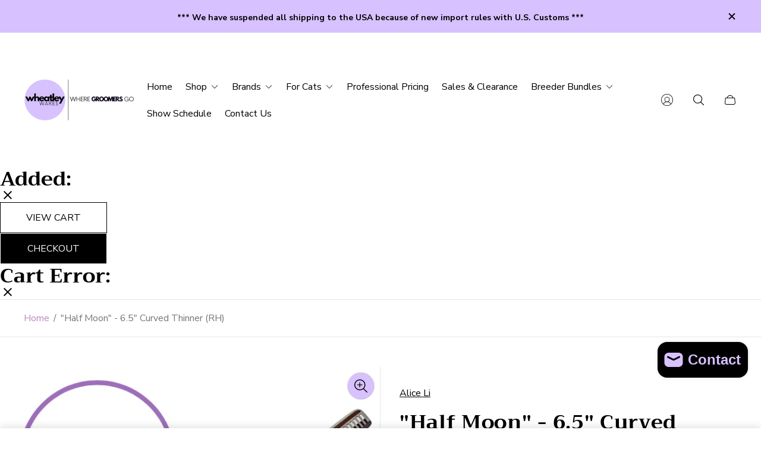

--- FILE ---
content_type: text/html; charset=utf-8
request_url: https://wheatleywares.com/recommendations/products?section_id=template--17780040990958__product-template&product_id=4379011678296&intent=complementary
body_size: 9636
content:
<div id="shopify-section-template--17780040990958__product-template" class="shopify-section"><link rel="stylesheet" href="//wheatleywares.com/cdn/shop/t/27/assets/product.build.css?v=141672115734874934421715533490"><style data-shopify>#shopify-section-template--17780040990958__product-template{
		padding-top:0px;
		padding-bottom:50px;
	}

	@media screen and (min-width: 768px) {
		#shopify-section-template--17780040990958__product-template{
			padding-top:50px;
			padding-bottom:50px;
		}
	}</style><section
	class="
		product js-animate
		
			product--bordered"
	style="--border-color: #e6e6e6;
	--ui-button-color: #000000;
	--ui-button-background-color: #d7c1ff;
	--ui-model-view-button-background-color: #c7a8ff;"
	data-section-type="product"
	data-section-id="template--17780040990958__product-template"
	data-product-handle="coming-soon-asian-fusion-shear-half-moon-right-handed-curved-thinner"
><div
	class="product-form product-form--mobile-container js-product-form-mobile"
	data-form-id="product_form_4379011678296"
>
	
		
				





	<div class="product-vendor">Alice Li</div>


			
	
		
				





  
	<a class="product-title h2 js-product-title" href="/products/coming-soon-asian-fusion-shear-half-moon-right-handed-curved-thinner">"Half Moon" - 6.5" Curved Thinner (RH)</a>
  


			
	
		
				


			
	
		
				
		
				
		
				
		
				
		
				
		
				
		
				
		
				
		
				
</div>


	
	
	

	

	

	<style>
		:root {
			
				--smooth-scroll: auto;
			
		}
	</style><div class="product-media product-media--layout-carousel product-media--thumbnails-position-bottom js-product-media-container" data-media-layout="carousel" data-zoom-container>
		<div class="product-media__container js-product-sticky-container">
			

			<div class="swiper product-media__slider js-product-media-slider-template--17780040990958__product-template"
				 data-dynamic-pagination="false"
				 data-js-product-media-slider
				 data-auto-height="true"
			>
				<div class="product-media__navigation ">
					<button
						class="
							swiper-button-prev
							product-media__navigation-button
							js-product-media-slider-prev-template--17780040990958__product-template
						"
					></button>

					<button
						class="
							swiper-button-next
							product-media__navigation-button
							js-product-media-slider-next-template--17780040990958__product-template
						"
					></button>
				</div>

				<div class="swiper-wrapper product-media__slider-wrapper product-media__slider-wrapper--start">

						

						

						

						<div
							class="swiper-slide product-media__slider-slide js-product-gallery-slide product-media__slider-slide--zoom "
							
							
							
								data-zoom-media="29587529793774"
							
							
								
							
						><div
									class="js-product-gallery-slide-variant-template--17780040990958__product-template"
									data-variant-id=""
								><picture class=" lazy">
			<source
				data-srcset="//wheatleywares.com/cdn/shop/products/ShopifyProductImage_41_380x.png?v=1648770485 1x, //wheatleywares.com/cdn/shop/products/ShopifyProductImage_41_760x.png?v=1648770485 2x"
				srcset="//wheatleywares.com/cdn/shop/products/ShopifyProductImage_41_10x.png?v=1648770485 1x, //wheatleywares.com/cdn/shop/products/ShopifyProductImage_41_10x.png?v=1648770485 2x"
				media="(max-width: 380px)"
				width="380"
				height="380"
			>

			<source
				data-srcset="//wheatleywares.com/cdn/shop/products/ShopifyProductImage_41_420x.png?v=1648770485 1x, //wheatleywares.com/cdn/shop/products/ShopifyProductImage_41_840x.png?v=1648770485 2x"
				srcset="//wheatleywares.com/cdn/shop/products/ShopifyProductImage_41_10x.png?v=1648770485 1x, //wheatleywares.com/cdn/shop/products/ShopifyProductImage_41_10x.png?v=1648770485 2x"
				media="(max-width: 420px)"
				width="420"
				height="420"
			>

			<source
				data-srcset="//wheatleywares.com/cdn/shop/products/ShopifyProductImage_41_480x.png?v=1648770485 1x, //wheatleywares.com/cdn/shop/products/ShopifyProductImage_41_960x.png?v=1648770485 2x"
				srcset="//wheatleywares.com/cdn/shop/products/ShopifyProductImage_41_10x.png?v=1648770485 1x, //wheatleywares.com/cdn/shop/products/ShopifyProductImage_41_10x.png?v=1648770485 2x"
				media="(max-width: 480px)"
				width="480"
				height="480"
			>

			<source
				data-srcset="//wheatleywares.com/cdn/shop/products/ShopifyProductImage_41_767x.png?v=1648770485 1x, //wheatleywares.com/cdn/shop/products/ShopifyProductImage_41_1534x.png?v=1648770485 2x"
				srcset="//wheatleywares.com/cdn/shop/products/ShopifyProductImage_41_10x.png?v=1648770485 1x, //wheatleywares.com/cdn/shop/products/ShopifyProductImage_41_10x.png?v=1648770485 2x"
				media="(max-width: 767px)"
				width="767"
				height="767"
			>

			<source
				data-srcset="//wheatleywares.com/cdn/shop/products/ShopifyProductImage_41_840x.png?v=1648770485 1x, //wheatleywares.com/cdn/shop/products/ShopifyProductImage_41_1680x.png?v=1648770485 2x"
				srcset="//wheatleywares.com/cdn/shop/products/ShopifyProductImage_41_10x.png?v=1648770485 1x, //wheatleywares.com/cdn/shop/products/ShopifyProductImage_41_10x.png?v=1648770485 2x"
				media="(max-width: 1199px)"
				width="840"
				height="840"
			>

			<source
				data-srcset="//wheatleywares.com/cdn/shop/products/ShopifyProductImage_41_741x.png?v=1648770485 1x, //wheatleywares.com/cdn/shop/products/ShopifyProductImage_41_1482x.png?v=1648770485 2x"
				srcset="//wheatleywares.com/cdn/shop/products/ShopifyProductImage_41_10x.png?v=1648770485 1x, //wheatleywares.com/cdn/shop/products/ShopifyProductImage_41_10x.png?v=1648770485 2x"
				media="(max-width: 1500px)"
				width="741"
				height="741"
			>

			<img
				class="product-media__image"
				data-srcset="//wheatleywares.com/cdn/shop/products/ShopifyProductImage_41_840x.png?v=1648770485 1x, //wheatleywares.com/cdn/shop/products/ShopifyProductImage_41_1680x.png?v=1648770485 2x"
				data-src="//wheatleywares.com/cdn/shop/products/ShopifyProductImage_41_840x.png?v=1648770485"
				srcset="//wheatleywares.com/cdn/shop/products/ShopifyProductImage_41_10x.png?v=1648770485"
				src="//wheatleywares.com/cdn/shop/products/ShopifyProductImage_41_10x.png?v=1648770485"
				alt=""Half Moon" - 6.5" Curved Thinner (RH)"
				width="840"
				height="840"
				
			>
		</picture>

		<noscript>
			<picture>
				<source
					srcset="//wheatleywares.com/cdn/shop/products/ShopifyProductImage_41_380x.png?v=1648770485 1x, //wheatleywares.com/cdn/shop/products/ShopifyProductImage_41_760x.png?v=1648770485 2x"
					media="(max-width: 380px)"
					width="380"
					height="380"
				>

				<source
					srcset="//wheatleywares.com/cdn/shop/products/ShopifyProductImage_41_420x.png?v=1648770485 1x, //wheatleywares.com/cdn/shop/products/ShopifyProductImage_41_840x.png?v=1648770485 2x"
					media="(max-width: 420px)"
					width="420"
					height="420"
				>

				<source
					srcset="//wheatleywares.com/cdn/shop/products/ShopifyProductImage_41_480x.png?v=1648770485 1x, //wheatleywares.com/cdn/shop/products/ShopifyProductImage_41_960x.png?v=1648770485 2x"
					media="(max-width: 480px)"
					width="480"
					height="480"
				>

				<source
					srcset="//wheatleywares.com/cdn/shop/products/ShopifyProductImage_41_767x.png?v=1648770485 1x, //wheatleywares.com/cdn/shop/products/ShopifyProductImage_41_1534x.png?v=1648770485 2x"
					media="(max-width: 767px)"
					width="767"
					height="767"
				>

				<source
					data-srcset="//wheatleywares.com/cdn/shop/products/ShopifyProductImage_41_840x.png?v=1648770485 1x, //wheatleywares.com/cdn/shop/products/ShopifyProductImage_41_1680x.png?v=1648770485 2x"
					srcset="//wheatleywares.com/cdn/shop/products/ShopifyProductImage_41_840x.png?v=1648770485"
					media="(max-width: 1199px)"
					width="840"
					height="840"
				>

				<source
					srcset="//wheatleywares.com/cdn/shop/products/ShopifyProductImage_41_741x.png?v=1648770485 1x, //wheatleywares.com/cdn/shop/products/ShopifyProductImage_41_1482x.png?v=1648770485 2x"
					media="(max-width: 1500px)"
					width="741"
					height="741"
				>

				<img
					class="product-media__image"
					srcset="//wheatleywares.com/cdn/shop/products/ShopifyProductImage_41_840x.png?v=1648770485 1x, //wheatleywares.com/cdn/shop/products/ShopifyProductImage_41_1680x.png?v=1648770485 2x"
					src="//wheatleywares.com/cdn/shop/products/ShopifyProductImage_41_small.png?v=1648770485"
					alt=""Half Moon" - 6.5" Curved Thinner (RH)"
					width="840"
					height="840"
					
				>
			</picture>
		</noscript>
</div></div>

						

						

						

						<div
							class="swiper-slide product-media__slider-slide js-product-gallery-slide product-media__slider-slide--zoom "
							
							
							
								data-zoom-media="6761198583896"
							
							
								
							
						><div
									class="js-product-gallery-slide-variant-template--17780040990958__product-template"
									data-variant-id=""
								><picture class=" lazy">
			<source
				data-srcset="//wheatleywares.com/cdn/shop/products/HalfMoon-CurvedThinner2_380x.jpg?v=1648770485 1x, //wheatleywares.com/cdn/shop/products/HalfMoon-CurvedThinner2_760x.jpg?v=1648770485 2x"
				srcset="//wheatleywares.com/cdn/shop/products/HalfMoon-CurvedThinner2_10x.jpg?v=1648770485 1x, //wheatleywares.com/cdn/shop/products/HalfMoon-CurvedThinner2_10x.jpg?v=1648770485 2x"
				media="(max-width: 380px)"
				width="380"
				height="380"
			>

			<source
				data-srcset="//wheatleywares.com/cdn/shop/products/HalfMoon-CurvedThinner2_420x.jpg?v=1648770485 1x, //wheatleywares.com/cdn/shop/products/HalfMoon-CurvedThinner2_840x.jpg?v=1648770485 2x"
				srcset="//wheatleywares.com/cdn/shop/products/HalfMoon-CurvedThinner2_10x.jpg?v=1648770485 1x, //wheatleywares.com/cdn/shop/products/HalfMoon-CurvedThinner2_10x.jpg?v=1648770485 2x"
				media="(max-width: 420px)"
				width="420"
				height="420"
			>

			<source
				data-srcset="//wheatleywares.com/cdn/shop/products/HalfMoon-CurvedThinner2_480x.jpg?v=1648770485 1x, //wheatleywares.com/cdn/shop/products/HalfMoon-CurvedThinner2_960x.jpg?v=1648770485 2x"
				srcset="//wheatleywares.com/cdn/shop/products/HalfMoon-CurvedThinner2_10x.jpg?v=1648770485 1x, //wheatleywares.com/cdn/shop/products/HalfMoon-CurvedThinner2_10x.jpg?v=1648770485 2x"
				media="(max-width: 480px)"
				width="480"
				height="480"
			>

			<source
				data-srcset="//wheatleywares.com/cdn/shop/products/HalfMoon-CurvedThinner2_767x.jpg?v=1648770485 1x, //wheatleywares.com/cdn/shop/products/HalfMoon-CurvedThinner2_1534x.jpg?v=1648770485 2x"
				srcset="//wheatleywares.com/cdn/shop/products/HalfMoon-CurvedThinner2_10x.jpg?v=1648770485 1x, //wheatleywares.com/cdn/shop/products/HalfMoon-CurvedThinner2_10x.jpg?v=1648770485 2x"
				media="(max-width: 767px)"
				width="767"
				height="767"
			>

			<source
				data-srcset="//wheatleywares.com/cdn/shop/products/HalfMoon-CurvedThinner2_840x.jpg?v=1648770485 1x, //wheatleywares.com/cdn/shop/products/HalfMoon-CurvedThinner2_1680x.jpg?v=1648770485 2x"
				srcset="//wheatleywares.com/cdn/shop/products/HalfMoon-CurvedThinner2_10x.jpg?v=1648770485 1x, //wheatleywares.com/cdn/shop/products/HalfMoon-CurvedThinner2_10x.jpg?v=1648770485 2x"
				media="(max-width: 1199px)"
				width="840"
				height="840"
			>

			<source
				data-srcset="//wheatleywares.com/cdn/shop/products/HalfMoon-CurvedThinner2_741x.jpg?v=1648770485 1x, //wheatleywares.com/cdn/shop/products/HalfMoon-CurvedThinner2_1482x.jpg?v=1648770485 2x"
				srcset="//wheatleywares.com/cdn/shop/products/HalfMoon-CurvedThinner2_10x.jpg?v=1648770485 1x, //wheatleywares.com/cdn/shop/products/HalfMoon-CurvedThinner2_10x.jpg?v=1648770485 2x"
				media="(max-width: 1500px)"
				width="741"
				height="741"
			>

			<img
				class="product-media__image"
				data-srcset="//wheatleywares.com/cdn/shop/products/HalfMoon-CurvedThinner2_840x.jpg?v=1648770485 1x, //wheatleywares.com/cdn/shop/products/HalfMoon-CurvedThinner2_1680x.jpg?v=1648770485 2x"
				data-src="//wheatleywares.com/cdn/shop/products/HalfMoon-CurvedThinner2_840x.jpg?v=1648770485"
				srcset="//wheatleywares.com/cdn/shop/products/HalfMoon-CurvedThinner2_10x.jpg?v=1648770485"
				src="//wheatleywares.com/cdn/shop/products/HalfMoon-CurvedThinner2_10x.jpg?v=1648770485"
				alt=""Half Moon" - 6.5" Curved Thinner (RH)"
				width="840"
				height="840"
				
			>
		</picture>

		<noscript>
			<picture>
				<source
					srcset="//wheatleywares.com/cdn/shop/products/HalfMoon-CurvedThinner2_380x.jpg?v=1648770485 1x, //wheatleywares.com/cdn/shop/products/HalfMoon-CurvedThinner2_760x.jpg?v=1648770485 2x"
					media="(max-width: 380px)"
					width="380"
					height="380"
				>

				<source
					srcset="//wheatleywares.com/cdn/shop/products/HalfMoon-CurvedThinner2_420x.jpg?v=1648770485 1x, //wheatleywares.com/cdn/shop/products/HalfMoon-CurvedThinner2_840x.jpg?v=1648770485 2x"
					media="(max-width: 420px)"
					width="420"
					height="420"
				>

				<source
					srcset="//wheatleywares.com/cdn/shop/products/HalfMoon-CurvedThinner2_480x.jpg?v=1648770485 1x, //wheatleywares.com/cdn/shop/products/HalfMoon-CurvedThinner2_960x.jpg?v=1648770485 2x"
					media="(max-width: 480px)"
					width="480"
					height="480"
				>

				<source
					srcset="//wheatleywares.com/cdn/shop/products/HalfMoon-CurvedThinner2_767x.jpg?v=1648770485 1x, //wheatleywares.com/cdn/shop/products/HalfMoon-CurvedThinner2_1534x.jpg?v=1648770485 2x"
					media="(max-width: 767px)"
					width="767"
					height="767"
				>

				<source
					data-srcset="//wheatleywares.com/cdn/shop/products/HalfMoon-CurvedThinner2_840x.jpg?v=1648770485 1x, //wheatleywares.com/cdn/shop/products/HalfMoon-CurvedThinner2_1680x.jpg?v=1648770485 2x"
					srcset="//wheatleywares.com/cdn/shop/products/HalfMoon-CurvedThinner2_840x.jpg?v=1648770485"
					media="(max-width: 1199px)"
					width="840"
					height="840"
				>

				<source
					srcset="//wheatleywares.com/cdn/shop/products/HalfMoon-CurvedThinner2_741x.jpg?v=1648770485 1x, //wheatleywares.com/cdn/shop/products/HalfMoon-CurvedThinner2_1482x.jpg?v=1648770485 2x"
					media="(max-width: 1500px)"
					width="741"
					height="741"
				>

				<img
					class="product-media__image"
					srcset="//wheatleywares.com/cdn/shop/products/HalfMoon-CurvedThinner2_840x.jpg?v=1648770485 1x, //wheatleywares.com/cdn/shop/products/HalfMoon-CurvedThinner2_1680x.jpg?v=1648770485 2x"
					src="//wheatleywares.com/cdn/shop/products/HalfMoon-CurvedThinner2_small.jpg?v=1648770485"
					alt=""Half Moon" - 6.5" Curved Thinner (RH)"
					width="840"
					height="840"
					
				>
			</picture>
		</noscript>
</div></div></div>

				<div class="swiper-pagination product-media__slider-pagination-template--17780040990958__product-template "></div>
			</div>

			
				<div class="product-media__zoom-wrapper">
					<button
						class="product-media__zoom-button"
						data-js-zoom-button
						aria-label="Zoom"
					>
						

		<svg class="icon" width="44" height="44" viewBox="0 0 44 44" fill="none" aria-hidden="true">
			<path fill-rule="evenodd" clip-rule="evenodd" d="M27.1115 26.2139L32.7917 31.8033C33.0695 32.077 33.0695 32.5212 32.791 32.7949C32.5132 33.0686 32.0621 33.0686 31.7843 32.7949L26.0821 27.1835C24.4908 28.4536 22.4649 29.2176 20.2561 29.2176C15.1439 29.2176 11 25.1397 11 20.1087C11 15.0776 15.1439 10.9998 20.2561 10.9998C25.3683 10.9998 29.5122 15.0776 29.5129 20.1087C29.5129 22.4605 28.599 24.5978 27.1115 26.2139ZM12.4242 20.1087C12.4242 24.3654 15.9306 27.8162 20.2561 27.8162C24.5816 27.8162 28.088 24.3654 28.088 20.1087C28.088 15.852 24.5816 12.4012 20.2561 12.4012C15.9306 12.4012 12.4242 15.852 12.4242 20.1087ZM19.5557 15.8887H20.778V19.5555H24.4447V20.7777H20.778V24.4445H19.5557V20.7777H15.889V19.5555H19.5557V15.8887Z"/>
		</svg>
	

					</button>
				</div>
			

			

			<div class="product-media__slider-thumbnails-container no-arrows js-thumb-container">
				

				<div class="swiper js-product-media-slider-thumbnails-template--17780040990958__product-template product-media__slider-thumbnails "
					 data-thumbnails-position="bottom"
				>
					<div class="swiper-wrapper product-media__slider-thumbnails-wrapper">
						
							<button class="swiper-slide product-media__slider-thumbnails-slide"
									data-slide-index="0"
							>
	
	
	
	

	

	
	
	
	
	

	
	
	
	
	<picture class="lazy">
			<source
				data-srcset="//wheatleywares.com/cdn/shop/products/ShopifyProductImage_41_80x.png?v=1648770485 1x, //wheatleywares.com/cdn/shop/products/ShopifyProductImage_41_160x.png?v=1648770485 2x"
				srcset="//wheatleywares.com/cdn/shop/products/ShopifyProductImage_41_10x.png?v=1648770485"
				media="(max-width: 1440px)"
				width="80"
				height="80"
			>

			<img
				class="product-media__image"
				data-srcset="//wheatleywares.com/cdn/shop/products/ShopifyProductImage_41_108x.png?v=1648770485 1x, //wheatleywares.com/cdn/shop/products/ShopifyProductImage_41_216x.png?v=1648770485 2x"
				data-src="//wheatleywares.com/cdn/shop/products/ShopifyProductImage_41_108x.png?v=1648770485"
				srcset="//wheatleywares.com/cdn/shop/products/ShopifyProductImage_41_10x.png?v=1648770485"
				src="//wheatleywares.com/cdn/shop/products/ShopifyProductImage_41_10x.png?v=1648770485"
				alt=""Half Moon" - 6.5" Curved Thinner (RH)"
				width="108"
				height="108"
			>
		</picture>

		<noscript>
			<picture>
				<source
					data-srcset="//wheatleywares.com/cdn/shop/products/ShopifyProductImage_41_80x.png?v=1648770485 1x, //wheatleywares.com/cdn/shop/products/ShopifyProductImage_41_160x.png?v=1648770485 2x"
					srcset="//wheatleywares.com/cdn/shop/products/ShopifyProductImage_41_80x.png?v=1648770485"
					media="(max-width: 1440px)"
					width="80"
					height="80"
				>

				<img
					class="product-media__image"
					srcset="//wheatleywares.com/cdn/shop/products/ShopifyProductImage_41_108x.png?v=16487704851x,//wheatleywares.com/cdn/shop/products/ShopifyProductImage_41_216x.png?v=16487704852x"
					src="//wheatleywares.com/cdn/shop/products/ShopifyProductImage_41_108x.png?v=1648770485"
					alt=""Half Moon" - 6.5" Curved Thinner (RH)"
					width="108"
					height="108"
				>
			</picture>
		</noscript>
</button>
						
							<button class="swiper-slide product-media__slider-thumbnails-slide"
									data-slide-index="1"
							>
	
	
	
	

	

	
	
	
	
	

	
	
	
	
	<picture class="lazy">
			<source
				data-srcset="//wheatleywares.com/cdn/shop/products/HalfMoon-CurvedThinner2_80x.jpg?v=1648770485 1x, //wheatleywares.com/cdn/shop/products/HalfMoon-CurvedThinner2_160x.jpg?v=1648770485 2x"
				srcset="//wheatleywares.com/cdn/shop/products/HalfMoon-CurvedThinner2_10x.jpg?v=1648770485"
				media="(max-width: 1440px)"
				width="80"
				height="80"
			>

			<img
				class="product-media__image"
				data-srcset="//wheatleywares.com/cdn/shop/products/HalfMoon-CurvedThinner2_108x.jpg?v=1648770485 1x, //wheatleywares.com/cdn/shop/products/HalfMoon-CurvedThinner2_216x.jpg?v=1648770485 2x"
				data-src="//wheatleywares.com/cdn/shop/products/HalfMoon-CurvedThinner2_108x.jpg?v=1648770485"
				srcset="//wheatleywares.com/cdn/shop/products/HalfMoon-CurvedThinner2_10x.jpg?v=1648770485"
				src="//wheatleywares.com/cdn/shop/products/HalfMoon-CurvedThinner2_10x.jpg?v=1648770485"
				alt=""Half Moon" - 6.5" Curved Thinner (RH)"
				width="108"
				height="108"
			>
		</picture>

		<noscript>
			<picture>
				<source
					data-srcset="//wheatleywares.com/cdn/shop/products/HalfMoon-CurvedThinner2_80x.jpg?v=1648770485 1x, //wheatleywares.com/cdn/shop/products/HalfMoon-CurvedThinner2_160x.jpg?v=1648770485 2x"
					srcset="//wheatleywares.com/cdn/shop/products/HalfMoon-CurvedThinner2_80x.jpg?v=1648770485"
					media="(max-width: 1440px)"
					width="80"
					height="80"
				>

				<img
					class="product-media__image"
					srcset="//wheatleywares.com/cdn/shop/products/HalfMoon-CurvedThinner2_108x.jpg?v=16487704851x,//wheatleywares.com/cdn/shop/products/HalfMoon-CurvedThinner2_216x.jpg?v=16487704852x"
					src="//wheatleywares.com/cdn/shop/products/HalfMoon-CurvedThinner2_108x.jpg?v=1648770485"
					alt=""Half Moon" - 6.5" Curved Thinner (RH)"
					width="108"
					height="108"
				>
			</picture>
		</noscript>
</button>
						
					</div>
				</div>

				
			</div>
		</div><div
		id="ZoomMediaModal-template--17780040990958__product-template"
		class="modal modal__card modal__card--full"
		data-zoom-modal
		aria-modal="true"
		role="dialog"
	>
		<div class="modal__body">
			<div class="swiper zoom-slider" data-zoom-slider>
				<div class="zoom-slider__navigation">
					<button class="swiper-button-next"></button>

					<button class="swiper-button-prev"></button>
				</div>

				<div class="swiper-wrapper zoom-slider__wrapper" data-zoom-content>
					<div
							class="swiper-slide zoom-slider__slide zoom-slider__slide--image"
							data-zoom-slide="29587529793774"
						>
							<div class="zoom-slider__slide-container swiper-zoom-container">
								<div class="zoom-slider__slide-target swiper-zoom-target"><picture>
										<source
											srcset="//wheatleywares.com/cdn/shop/products/ShopifyProductImage_41_960x.png?v=1648770485 1x, //wheatleywares.com/cdn/shop/products/ShopifyProductImage_41_1920x.png?v=1648770485 2x"
											media="(max-width: 480px)"
											width="960"
											height="960"
										/>

										<source
											srcset="//wheatleywares.com/cdn/shop/products/ShopifyProductImage_41_1600x.png?v=1648770485 1x, //wheatleywares.com/cdn/shop/products/ShopifyProductImage_41_3200x.png?v=1648770485 2x"
											media="(max-width: 800px)"
											width="1600"
											height="1600"
										/>

										<source
											srcset="//wheatleywares.com/cdn/shop/products/ShopifyProductImage_41_2880x.png?v=1648770485 1x, //wheatleywares.com/cdn/shop/products/ShopifyProductImage_41_5760x.png?v=1648770485 2x"
											media="(max-width: 1440px)"
											width="2880"
											height="2880"
										/>

										<img
											class="zoom-slider__media zoom-slider__media--image"
											srcset="//wheatleywares.com/cdn/shop/products/ShopifyProductImage_41_3200x.png?v=1648770485 1x, //wheatleywares.com/cdn/shop/products/ShopifyProductImage_41_6400x.png?v=1648770485 2x"
											src="//wheatleywares.com/cdn/shop/products/ShopifyProductImage_41_3200x.png?v=1648770485"
											alt=""Half Moon" - 6.5" Curved Thinner (RH)"
											width="3200"
											height="3200"
											loading="lazy"
										/>
									</picture></div>
							</div>
						</div>
					<div
							class="swiper-slide zoom-slider__slide zoom-slider__slide--image"
							data-zoom-slide="6761198583896"
						>
							<div class="zoom-slider__slide-container swiper-zoom-container">
								<div class="zoom-slider__slide-target swiper-zoom-target"><picture>
										<source
											srcset="//wheatleywares.com/cdn/shop/products/HalfMoon-CurvedThinner2_960x.jpg?v=1648770485 1x, //wheatleywares.com/cdn/shop/products/HalfMoon-CurvedThinner2_1920x.jpg?v=1648770485 2x"
											media="(max-width: 480px)"
											width="960"
											height="960"
										/>

										<source
											srcset="//wheatleywares.com/cdn/shop/products/HalfMoon-CurvedThinner2_1600x.jpg?v=1648770485 1x, //wheatleywares.com/cdn/shop/products/HalfMoon-CurvedThinner2_3200x.jpg?v=1648770485 2x"
											media="(max-width: 800px)"
											width="1600"
											height="1600"
										/>

										<source
											srcset="//wheatleywares.com/cdn/shop/products/HalfMoon-CurvedThinner2_2880x.jpg?v=1648770485 1x, //wheatleywares.com/cdn/shop/products/HalfMoon-CurvedThinner2_5760x.jpg?v=1648770485 2x"
											media="(max-width: 1440px)"
											width="2880"
											height="2880"
										/>

										<img
											class="zoom-slider__media zoom-slider__media--image"
											srcset="//wheatleywares.com/cdn/shop/products/HalfMoon-CurvedThinner2_3200x.jpg?v=1648770485 1x, //wheatleywares.com/cdn/shop/products/HalfMoon-CurvedThinner2_6400x.jpg?v=1648770485 2x"
											src="//wheatleywares.com/cdn/shop/products/HalfMoon-CurvedThinner2_3200x.jpg?v=1648770485"
											alt=""Half Moon" - 6.5" Curved Thinner (RH)"
											width="3200"
											height="3200"
											loading="lazy"
										/>
									</picture></div>
							</div>
						</div>
					
				</div>
			</div>
		</div>

		<button
			class="modal__close modal__close--bg"
			data-target="ZoomMediaModal-template--17780040990958__product-template"
			data-js-toggle="ZoomMediaModal-template--17780040990958__product-template"
			data-zoom-modal-toggle
		>
			

		<svg width="14" height="14" viewBox="0 0 14 14" fill="none" xmlns="http://www.w3.org/2000/svg">
			<path d="M14 1.41L12.59 0L7 5.59L1.41 0L0 1.41L5.59 7L0 12.59L1.41 14L7 8.41L12.59 14L14 12.59L8.41 7L14 1.41Z"/>
		</svg>

	

		</button>
	</div><script src="//wheatleywares.com/cdn/shop/t/27/assets/component-ar-model.build.min.js?v=30931867474540127511715533468" defer></script>

			<script type="application/json" id="ProductModelsJSON">[]</script></div>





	
	
		<form method="post" action="/cart/add" id="product_form_4379011678296" accept-charset="UTF-8" class="product-form js-product-sticky-container" enctype="multipart/form-data" data-js-product-form="true" data-section-id="template--17780040990958__product-template" data-enable-history-state="true" data-template="true"><input type="hidden" name="form_type" value="product" /><input type="hidden" name="utf8" value="✓" />
			
<script
	type="application/json"
	data-js-product-json
>
	{
		"available":true,
		"collections":[{"id":160182927448,"handle":"asian-fusion-shears","title":"Alice Li - Asian Fusion Shears","updated_at":"2026-01-22T07:01:14-05:00","body_html":"","published_at":"2019-11-20T00:38:37-05:00","sort_order":"manual","template_suffix":"","disjunctive":false,"rules":[{"column":"vendor","relation":"equals","condition":"Alice Li"}],"published_scope":"global","image":{"created_at":"2019-11-20T00:52:39-05:00","alt":null,"width":713,"height":935,"src":"\/\/wheatleywares.com\/cdn\/shop\/collections\/New_Moon_-_5_Colours.jpg?v=1574229160"}},{"id":186296696920,"handle":"brands","title":"All Brands","updated_at":"2026-01-21T16:42:38-05:00","body_html":"","published_at":"2020-07-11T14:49:51-04:00","sort_order":"alpha-asc","template_suffix":"","disjunctive":true,"rules":[{"column":"vendor","relation":"equals","condition":"Alvalley"},{"column":"vendor","relation":"equals","condition":"Artero"},{"column":"vendor","relation":"equals","condition":"Alice Li"},{"column":"vendor","relation":"equals","condition":"B3 Salon Products"},{"column":"vendor","relation":"equals","condition":"Bio-Groom"},{"column":"vendor","relation":"equals","condition":"Champagne Pet Products"},{"column":"vendor","relation":"equals","condition":"Chris Christensen"},{"column":"vendor","relation":"equals","condition":"Cocopup London"},{"column":"vendor","relation":"equals","condition":"Crown Royale Ltd"},{"column":"vendor","relation":"equals","condition":"Dremel"},{"column":"vendor","relation":"equals","condition":"Drymate"},{"column":"vendor","relation":"equals","condition":"Eye Envy"},{"column":"vendor","relation":"equals","condition":"Gallant"},{"column":"vendor","relation":"equals","condition":"Gentle Leader Canada"},{"column":"vendor","relation":"equals","condition":"Groomer's Best Friend"},{"column":"vendor","relation":"equals","condition":"Groomer's Stone"},{"column":"vendor","relation":"equals","condition":"Happy Hoodie"},{"column":"vendor","relation":"equals","condition":"Heiniger"},{"column":"vendor","relation":"equals","condition":"Hugglehounds"},{"column":"vendor","relation":"equals","condition":"iGroom"},{"column":"vendor","relation":"equals","condition":"I-MED"},{"column":"vendor","relation":"equals","condition":"Jelly Pet"},{"column":"vendor","relation":"equals","condition":"Lainee Limited"},{"column":"vendor","relation":"equals","condition":"Miracle Care"},{"column":"vendor","relation":"equals","condition":"Natural Bella"},{"column":"vendor","relation":"equals","condition":"Nature's Specialties"},{"column":"vendor","relation":"equals","condition":"PawHut"},{"column":"vendor","relation":"equals","condition":"PawMat"},{"column":"vendor","relation":"equals","condition":"Qiao Cen"},{"column":"vendor","relation":"equals","condition":"R. Rover"},{"column":"vendor","relation":"equals","condition":"Speedy Dryers"},{"column":"vendor","relation":"equals","condition":"Terrapin Craftworks"},{"column":"vendor","relation":"equals","condition":"That Stuff For Pain"},{"column":"vendor","relation":"equals","condition":"Tropiclean"},{"column":"vendor","relation":"equals","condition":"Ty Teniki"},{"column":"vendor","relation":"equals","condition":"UGG"},{"column":"vendor","relation":"equals","condition":"Whitmans"}],"published_scope":"global"},{"id":421202952430,"handle":"shears","title":"Shears","updated_at":"2026-01-22T07:01:14-05:00","body_html":"","published_at":"2023-12-17T21:09:33-05:00","sort_order":"best-selling","template_suffix":"","disjunctive":false,"rules":[{"column":"type","relation":"equals","condition":"Shears"}],"published_scope":"global"},{"id":421201969390,"handle":"tools-equipment","title":"TOOLS \u0026 EQUIPMENT","updated_at":"2026-01-21T07:00:39-05:00","body_html":"","published_at":"2023-12-17T19:49:52-05:00","sort_order":"best-selling","template_suffix":"","disjunctive":true,"rules":[{"column":"type","relation":"equals","condition":"Brushes"},{"column":"type","relation":"equals","condition":"Rakes \u0026 Deshedding"},{"column":"type","relation":"equals","condition":"Combs"},{"column":"type","relation":"equals","condition":"Nail Clippers \u0026 Trimmers"},{"column":"type","relation":"equals","condition":"Shears"},{"column":"type","relation":"equals","condition":"Stripping \u0026 Carding"},{"column":"type","relation":"equals","condition":"Clippers, Blades, Combs \u0026 More"},{"column":"type","relation":"equals","condition":"Dryers, Parts \u0026 Accessories"},{"column":"type","relation":"equals","condition":"Nail Grinders \u0026 Bits"},{"column":"type","relation":"equals","condition":"Tables, Arms \u0026 Clamps"},{"column":"type","relation":"equals","condition":"Grooming Accessories"},{"column":"type","relation":"equals","condition":"Dryers"}],"published_scope":"global"}],
		"compare_at_price":null,
		"compare_at_price_max":0,
		"compare_at_price_min":0,
		"compare_at_price_varies":false,
		"content":"\u003cp\u003e\u003cstrong\u003eHalf Moon \u003c\/strong\u003eis a 6.5\" Shears that is ideal for the popular \u003cstrong\u003eAsian Fusion Grooming\u003c\/strong\u003e.\u003c\/p\u003e\n\u003cul\u003e\n\u003cli\u003e6.5\" Curved Thinner\u003c\/li\u003e\n\u003cli\u003eRight Handed \u003c\/li\u003e\n\u003cli\u003eSUS440C Japanese Stainless Steel\u003c\/li\u003e\n\u003cli\u003ePolished Silver Blade\u003c\/li\u003e\n\u003c\/ul\u003e",
		"created_at":[11,6,12,17,11,2019,0,321,false,"EST"],
		"description":"\u003cp\u003e\u003cstrong\u003eHalf Moon \u003c\/strong\u003eis a 6.5\" Shears that is ideal for the popular \u003cstrong\u003eAsian Fusion Grooming\u003c\/strong\u003e.\u003c\/p\u003e\n\u003cul\u003e\n\u003cli\u003e6.5\" Curved Thinner\u003c\/li\u003e\n\u003cli\u003eRight Handed \u003c\/li\u003e\n\u003cli\u003eSUS440C Japanese Stainless Steel\u003c\/li\u003e\n\u003cli\u003ePolished Silver Blade\u003c\/li\u003e\n\u003c\/ul\u003e",
		"featured_image":"\/\/wheatleywares.com\/cdn\/shop\/products\/ShopifyProductImage_41.png?v=1648770485",
		"featured_media":{"alt":null,"id":29587529793774,"position":1,"preview_image":{"aspect_ratio":1.0,"height":600,"width":600,"src":"\/\/wheatleywares.com\/cdn\/shop\/products\/ShopifyProductImage_41.png?v=1648770485"},"aspect_ratio":1.0,"height":600,"media_type":"image","src":"\/\/wheatleywares.com\/cdn\/shop\/products\/ShopifyProductImage_41.png?v=1648770485","width":600},
		"first_available_variant":{"id":31649916321880,"title":"Default Title","option1":"Default Title","option2":null,"option3":null,"sku":"HM-C-RH-THINNER","requires_shipping":true,"taxable":true,"featured_image":null,"available":true,"name":"\"Half Moon\" - 6.5\" Curved Thinner (RH)","public_title":null,"options":["Default Title"],"price":11900,"weight":113,"compare_at_price":null,"inventory_quantity":15,"inventory_management":"shopify","inventory_policy":"deny","barcode":"16321880","requires_selling_plan":false,"selling_plan_allocations":[]},
		"gift_card?":false,
		"handle":"coming-soon-asian-fusion-shear-half-moon-right-handed-curved-thinner",
		"has_only_default_variant":true,
		"id":4379011678296,
		"images":["\/\/wheatleywares.com\/cdn\/shop\/products\/ShopifyProductImage_41.png?v=1648770485","\/\/wheatleywares.com\/cdn\/shop\/products\/HalfMoon-CurvedThinner2.jpg?v=1648770485"],
		"media":[{"alt":null,"id":29587529793774,"position":1,"preview_image":{"aspect_ratio":1.0,"height":600,"width":600,"src":"\/\/wheatleywares.com\/cdn\/shop\/products\/ShopifyProductImage_41.png?v=1648770485"},"aspect_ratio":1.0,"height":600,"media_type":"image","src":"\/\/wheatleywares.com\/cdn\/shop\/products\/ShopifyProductImage_41.png?v=1648770485","width":600},{"alt":null,"id":6761198583896,"position":2,"preview_image":{"aspect_ratio":1.0,"height":2265,"width":2264,"src":"\/\/wheatleywares.com\/cdn\/shop\/products\/HalfMoon-CurvedThinner2.jpg?v=1648770485"},"aspect_ratio":1.0,"height":2265,"media_type":"image","src":"\/\/wheatleywares.com\/cdn\/shop\/products\/HalfMoon-CurvedThinner2.jpg?v=1648770485","width":2264}],
		"metafields":{"error":"json not allowed for this object"},
		"options":["Title"],
		"options_by_name":{"Title":{"option":{"id":5689728434264,"product_id":4379011678296,"name":"Title","position":1,"values":["Default Title"]},"selected_variant_drop":{"id":31649916321880,"product_id":4379011678296,"title":"Default Title","price":"119.00","sku":"HM-C-RH-THINNER","position":1,"inventory_policy":"deny","compare_at_price":"","fulfillment_service":"manual","inventory_management":"shopify","option1":"Default Title","option2":null,"option3":null,"created_at":"2019-11-17T12:09:46-05:00","updated_at":"2026-01-18T02:16:02-05:00","taxable":true,"barcode":"16321880","grams":113,"image_id":null,"weight":0.25,"weight_unit":"lb","inventory_quantity":15,"old_inventory_quantity":15,"requires_shipping":true}}},
		"options_with_values":[{"name":"Title","position":1,"values":["Default Title"]}],
		"price":11900,
		"price_max":11900,
		"price_min":11900,
		"price_varies":false,
		"published_at":[11,6,12,17,11,2019,0,321,false,"EST"],
		"requires_selling_plan":false,
		"selected_or_first_available_selling_plan_allocation":null,
		"selected_or_first_available_variant":{"id":31649916321880,"title":"Default Title","option1":"Default Title","option2":null,"option3":null,"sku":"HM-C-RH-THINNER","requires_shipping":true,"taxable":true,"featured_image":null,"available":true,"name":"\"Half Moon\" - 6.5\" Curved Thinner (RH)","public_title":null,"options":["Default Title"],"price":11900,"weight":113,"compare_at_price":null,"inventory_quantity":15,"inventory_management":"shopify","inventory_policy":"deny","barcode":"16321880","requires_selling_plan":false,"selling_plan_allocations":[]},
		"selected_selling_plan":null,
		"selected_selling_plan_allocation":null,
		"selected_variant":null,
		"selling_plan_groups":[],
		"tags":["Shears - 6.5\"","Shears - Half Moon","Shears - Thinners \u0026 Blenders"],
		"template_suffix":"",
		"title":"\"Half Moon\" - 6.5\" Curved Thinner (RH)",
		"type":"Shears",
		"url":"\/products\/coming-soon-asian-fusion-shear-half-moon-right-handed-curved-thinner",
		"variants":[{"id":31649916321880,"title":"Default Title","option1":"Default Title","option2":null,"option3":null,"sku":"HM-C-RH-THINNER","requires_shipping":true,"taxable":true,"featured_image":null,"available":true,"name":"\"Half Moon\" - 6.5\" Curved Thinner (RH)","public_title":null,"options":["Default Title"],"price":11900,"weight":113,"compare_at_price":null,"inventory_quantity":15,"inventory_management":"shopify","inventory_policy":"deny","barcode":"16321880","requires_selling_plan":false,"selling_plan_allocations":[]}],
		"vendor":"Alice Li"}
</script>


			
				
						





	<div class="product-vendor">Alice Li</div>


					
			
				
						





  
	<a class="product-title h2 js-product-title" href="/products/coming-soon-asian-fusion-shear-half-moon-right-handed-curved-thinner">"Half Moon" - 6.5" Curved Thinner (RH)</a>
  


					
			
				
						


					
			
				
						<div id="shopify-block-AV1RRb21Wc3ZaMkVEM__yotpo_product_photo_reviews_star_rating_mkfCWm" class="shopify-block shopify-app-block">


<div class="yotpo-widget-instance"
    data-yotpo-instance-id="600116"
    data-yotpo-product-id="4379011678296"
    data-yotpo-cart-product-id=""
    data-yotpo-section-id=""
    data-yotpo-preloaded-data="">
</div>



</div>
				
			
				
						<div
	class="
		product-variants
		
			is-hidden
		
	"
	data-js-product-variant
>
	<select name="id" aria-label="Product variants">
		<option value disabled>Choose an option</option>

		
			
				<option
					
						selected
					
					value="31649916321880"
				>Default Title</option>
			
		
	</select>
</div>
					
			
				
						

<div class="product-quantity js-product-quantity">
	<label
		class="
			product-options__option-label"
		for="Product_4379011678296-Quantity"
	>Quantity: <span class="js-price-breaks-val is-hidden">(In cart: 0)</span>
	</label>

	<div class="product-quantity__wrapper">
		<div class="product-quantity__container">
			<button
				class="product-quantity__button"
				type="button"
				data-quantity-decrease
				aria-label="Decrease quantity for &amp;quot;Half Moon&amp;quot; - 6.5&amp;quot; Curved Thinner (RH)"
			>
				<div class="icon-minus"></div>
			</button>

			<input
				type="number"
				name="quantity"
				id="Product_4379011678296-Quantity"
				class="product-quantity__input"
				value="1"
				min="1"
				max=""
				step="1"
				data-quantity-input
				>

			<button
				class="product-quantity__button"
				type="button"
				data-quantity-increase
				aria-label="Increase quantity for &amp;quot;Half Moon&amp;quot; - 6.5&amp;quot; Curved Thinner (RH)"
			>
				<div class="icon-plus"></div>
			</button>
		</div></div>

	<div class="product-quantity__price-each " data-current_qty_for_volume_pricing="1">
		<span class="js-price-volume"></span>
	</div><div class="product__quantity-rules js-product-quantity-rules no-js-hidden is-hidden" id="quantity-rules-template--17780040990958__product-template">
			<span class="product__quantity-rules-item js-product-quantity-rule-increment">
				<span class="js-product-quantity-rule-increment-val">Increments of 1</span>
			</span>

			<span class="product__quantity-rules-item js-product-quantity-rule-min ">
				<span class="js-product-quantity-rule-min-val">Minimum of 1</span>
			</span>

			<span class="product__quantity-rules-item js-product-quantity-rule-max is-hidden">
				<span class="js-product-quantity-rule-max-val">Maximum of </span>
			</span>
		</div>

		<div class="product-quantity__error" id="ProductQuantityError-4379011678296" role="alert">
		<small class="product-quantity__error-text js-product-quantity-error"></small>
	</div>
</div>

					
			
				
						

						
<div
	class="price product-price h3 js-price"
	
>
	<div class="price__container">
		<div class="price__sale">
			<span class="visually-hidden">Sale price</span>

			<span class="price-item price-item--sale" data-product-price data-amount="11900">$119.00</span><span class="visually-hidden">Regular price</span>

				<span>
					<span class="price-item price-item--regular" data-price-old>$0.00</span>
				</span></div>

		<div class="price__regular">
			
				<span class="visually-hidden">Regular price</span>

				<span class="price-item price-item--regular" data-product-price>$119.00</span>
			
		</div></div>

	

	

	
</div>

			
				
						






























	<div class="product-drawers">
		
	<div class="product-drawers__item product-drawers__description">
		<button
			type="button"
			class="product-drawers__item-toggle product-drawers__description-toggle"
			data-target="descriptionDrawer-template--17780040990958__product-template"
			data-js-toggle="descriptionDrawer-template--17780040990958__product-template"
		>PRODUCT INFORMATION

		<svg class="icon" width="14" height="14" viewBox="0 0 14 14" fill="none" aria-hidden="true">
			<path fill-rule="evenodd" clip-rule="evenodd" d="M9.36899 3.15909L12.8402 6.61591C13.0533 6.82804 13.0533 7.17196 12.8402 7.38409L9.36899 10.8409C9.15598 11.053 8.81061 11.053 8.5976 10.8409C8.38459 10.6288 8.38459 10.2848 8.5976 10.0727L11.1377 7.54318L1.54545 7.54319C1.24421 7.54319 1 7.29999 1 7C1 6.70001 1.24421 6.45681 1.54545 6.45681L11.1377 6.45681L8.5976 3.92728C8.38459 3.71515 8.38459 3.37122 8.5976 3.15909C8.81061 2.94697 9.15598 2.94697 9.36899 3.15909Z"/>
		</svg>

	

		</button>
	</div>


		

		
	</div>


					
			
				
						<div class="product-form__button-link-container">
		<button class="product-notify-me-button button-link focus-visible-outline js-notify-me-button"
				type="button"
				data-target="ProductNotifyMePopup-template--17780040990958__product-template"
				data-js-toggle="ProductNotifyMePopup-template--17780040990958__product-template"

		><img class="button-link__icon"
					 src="//wheatleywares.com/cdn/shop/files/square_logo_and_ads_13.png?crop=center&height=20&v=1706872433&width=20"
					 srcset="//wheatleywares.com/cdn/shop/files/square_logo_and_ads_13.png?crop=center&height=20&v=1706872433&width=20 1x,
						 //wheatleywares.com/cdn/shop/files/square_logo_and_ads_13.png?crop=center&height=40&v=1706872433&width=40 2x"
					 style="--img-desktop-pos: 50.0% 50.0%;"
					 alt=""
				>Email me when available
		</button>
	</div>
					
			
				
						











<div class="product-add-to-cart">
	

	

	<button
		type="submit"
		class="
			add-to-cart
			button
			button--block
			button--secondary
		"
		
	>
		Add to cart
	</button>

	
		<div class="product-add-to-cart__additional-buttons">
			<div data-shopify="payment-button" class="shopify-payment-button"> <shopify-accelerated-checkout recommended="{&quot;supports_subs&quot;:true,&quot;supports_def_opts&quot;:false,&quot;name&quot;:&quot;shop_pay&quot;,&quot;wallet_params&quot;:{&quot;shopId&quot;:7519527,&quot;merchantName&quot;:&quot;Wheatley Wares&quot;,&quot;personalized&quot;:true}}" fallback="{&quot;supports_subs&quot;:true,&quot;supports_def_opts&quot;:true,&quot;name&quot;:&quot;buy_it_now&quot;,&quot;wallet_params&quot;:{}}" access-token="dfd3d701457eaf37a130c906c03b0608" buyer-country="CA" buyer-locale="en" buyer-currency="CAD" variant-params="[{&quot;id&quot;:31649916321880,&quot;requiresShipping&quot;:true}]" shop-id="7519527" enabled-flags="[&quot;ae0f5bf6&quot;]" > <div class="shopify-payment-button__button" role="button" disabled aria-hidden="true" style="background-color: transparent; border: none"> <div class="shopify-payment-button__skeleton">&nbsp;</div> </div> <div class="shopify-payment-button__more-options shopify-payment-button__skeleton" role="button" disabled aria-hidden="true">&nbsp;</div> </shopify-accelerated-checkout> <small id="shopify-buyer-consent" class="hidden" aria-hidden="true" data-consent-type="subscription"> This item is a recurring or deferred purchase. By continuing, I agree to the <span id="shopify-subscription-policy-button">cancellation policy</span> and authorize you to charge my payment method at the prices, frequency and dates listed on this page until my order is fulfilled or I cancel, if permitted. </small> </div>
		</div>
	

	
</div><div class="product-sticky-add-to-cart js-sticky-add-to-cart">
		<div class="product-sticky-add-to-cart__col product-sticky-add-to-cart__col--mobile">
			<div class="product-sticky-add-to-cart__title">
				"Half Moon" - 6.5" Curved Thinner (RH)
			</div><div
	class="price product-price h3 js-price"
	
>
	<div class="price__container">
		<div class="price__sale">
			<span class="visually-hidden">Sale price</span>

			<span class="price-item price-item--sale" data-product-price data-amount="11900">$119.00</span><span class="visually-hidden">Regular price</span>

				<span>
					<span class="price-item price-item--regular" data-price-old>$0.00</span>
				</span></div>

		<div class="price__regular">
			
				<span class="visually-hidden">Regular price</span>

				<span class="price-item price-item--regular" data-product-price>$119.00</span>
			
		</div></div>

	

	

	
</div>
</div>

		<div class="product-sticky-add-to-cart__col">
			<div class="product-sticky-add-to-cart__quantity">
				

<div class="product-quantity js-product-quantity">
	<label
		class="
			product-options__option-label
					visually-hidden
				"
		for="Product_4379011678296-Quantity-additional"
	>Quantity: <span class="js-price-breaks-val is-hidden">(In cart: 0)</span>
	</label>

	<div class="product-quantity__wrapper">
		<div class="product-quantity__container">
			<button
				class="product-quantity__button"
				type="button"
				data-quantity-decrease
				aria-label="Decrease quantity for &amp;quot;Half Moon&amp;quot; - 6.5&amp;quot; Curved Thinner (RH)"
			>
				<div class="icon-minus"></div>
			</button>

			<input
				type="number"
				
				id="Product_4379011678296-Quantity-additional"
				class="product-quantity__input"
				value="1"
				min="1"
				max=""
				step="1"
				data-quantity-input
				data-quantity-input-additional>

			<button
				class="product-quantity__button"
				type="button"
				data-quantity-increase
				aria-label="Increase quantity for &amp;quot;Half Moon&amp;quot; - 6.5&amp;quot; Curved Thinner (RH)"
			>
				<div class="icon-plus"></div>
			</button>
		</div></div>

	<div class="product-quantity__price-each " data-current_qty_for_volume_pricing="1">
		<span class="js-price-volume"></span>
	</div><div class="product-quantity__error" id="ProductQuantityError-4379011678296-additional" role="alert">
		<small class="product-quantity__error-text js-product-quantity-error"></small>
	</div>
</div>

			</div>

			<button
				type="submit"
				class="
			add-to-cart
			button
			button--block
			button--secondary
			js-sticky-add-to-cart-button
		"
				
			>
				Add to cart
			</button>
		</div>

		<style>
			html .footer {
				padding-bottom: 100px;
			}
		</style>
	</div>
					
			
				
						
<pickup-availability
	class="product-pickup-availability"
	
		available
	
	data-root-url="/"
	data-variant-id="31649916321880"
	data-has-only-default-variant="true"
	data-section-id="template--17780040990958__product-template"
>
	<template>
		<pickup-availability-preview class="pickup-availability-preview">
			<svg
	xmlns="http://www.w3.org/2000/svg"
	aria-hidden="true"
	focusable="false"
	role="presentation"
	class="icon icon-unavailable"
	fill="none"
	viewBox="0 0 20 20"
	width="24"
	height="24"
>
  <path fill="#DE3618" stroke="#fff" d="M13.94 3.94L10 7.878l-3.94-3.94A1.499 1.499 0 103.94 6.06L7.88 10l-3.94 3.94a1.499 1.499 0 102.12 2.12L10 12.12l3.94 3.94a1.497 1.497 0 002.12 0 1.499 1.499 0 000-2.12L12.122 10l3.94-3.94a1.499 1.499 0 10-2.121-2.12z"/>
</svg>


			<div class="pickup-availability-info">
				<p>Couldn&#39;t load pickup availability</p>

				<button
					type="button"
					class="pickup-availability-button link link--text underlined-link"
				>
					Refresh
				</button>
			</div>
		</pickup-availability-preview>
	</template>
</pickup-availability>

<script src="//wheatleywares.com/cdn/shop/t/27/assets/pickup-availability.build.min.js?v=52701477170442681501715533486" defer="defer"></script>

					
			
				
						
<div class="complementary-products no-js-hidden js-complementary-products" data-url="/recommendations/products?section_id=template--17780040990958__product-template&product_id=4379011678296&intent=complementary"><link href="//wheatleywares.com/cdn/shop/t/27/assets/product-complementary.build.css?v=12480231205641006591715533488" rel="stylesheet" type="text/css" media="all" /><div class="complementary-products-content js-complementary-products-content">
		</div>

		<script src="//wheatleywares.com/cdn/shop/t/27/assets/component-product-complementary.build.min.js?v=40684264328518677251715533471" defer></script></div>

					
			

			
				
<div class="product-share-buttons">
	<span class="product-share-buttons__label text">Share:</span>

	<input id="share-input-template--17780040990958__product-template" class="is-hidden" type="text" value="https://wheatleywares.com/products/coming-soon-asian-fusion-shear-half-moon-right-handed-curved-thinner">

	<a href="#"
	   class="button-social js-social-share"
	   data-share-title="&quot;Half Moon&quot; - 6.5&quot; Curved Thinner (RH)"
	   data-share-url="https://wheatleywares.com/products/coming-soon-asian-fusion-shear-half-moon-right-handed-curved-thinner"
	   data-input-fallback="share-input-template--17780040990958__product-template"
	   aria-label="Share"
	>
		<span class="tooltip js-share-tooltip">Link copied!</span>

		

		<svg xmlns="http://www.w3.org/2000/svg" class="icon" aria-hidden="true" focusable="false" width="16" height="16" viewBox="0 0 24 24"><path d="M5 7c2.761 0 5 2.239 5 5s-2.239 5-5 5-5-2.239-5-5 2.239-5 5-5zm11.122 12.065c-.073.301-.122.611-.122.935 0 2.209 1.791 4 4 4s4-1.791 4-4-1.791-4-4-4c-1.165 0-2.204.506-2.935 1.301l-5.488-2.927c-.23.636-.549 1.229-.943 1.764l5.488 2.927zm7.878-15.065c0-2.209-1.791-4-4-4s-4 1.791-4 4c0 .324.049.634.122.935l-5.488 2.927c.395.535.713 1.127.943 1.764l5.488-2.927c.731.795 1.77 1.301 2.935 1.301 2.209 0 4-1.791 4-4z"/></svg>
	

	</a>

	
	





	
	

	<a
		class="button-social"
		target="_blank"
		rel="nofollow"
		href="https://www.facebook.com/sharer/sharer.php?u=wheatleywares.com/products/coming-soon-asian-fusion-shear-half-moon-right-handed-curved-thinner&amp;src=sdkpreparse"
		aria-label="Share on Facebook"
	>
		

		<svg aria-hidden="true" focusable="false" role="presentation" class="icon icon-facebook" width="16" height="16"
			 viewBox="0 0 10 18" fill="none">
			<path
				d="M9.49929 0.0037452L7.16509 0C4.5427 0 2.848 1.73871 2.848 4.42982V6.47227H0.501067C0.298264 6.47227 0.134037 6.63668 0.134037 6.83949V9.79876C0.134037 10.0016 0.298452 10.1658 0.501067 10.1658H2.848V17.633C2.848 17.8358 3.01222 18 3.21503 18H6.2771C6.47991 18 6.64413 17.8356 6.64413 17.633V10.1658H9.38824C9.59105 10.1658 9.75527 10.0016 9.75527 9.79876L9.7564 6.83949C9.7564 6.74211 9.71763 6.64886 9.64891 6.57994C9.58018 6.51103 9.48655 6.47227 9.38918 6.47227H6.64413V4.74086C6.64413 3.90868 6.84244 3.48622 7.92649 3.48622L9.49891 3.48566C9.70153 3.48566 9.86576 3.32124 9.86576 3.11863V0.370775C9.86576 0.168347 9.70171 0.00411972 9.49929 0.0037452Z"
				fill="currentColor"/>
		</svg>

	

	</a>




	
	





	
	

	<a
		class="button-social"
		target="_blank"
		rel="nofollow"
		href="https://twitter.com/intent/tweet?text="Half Moon" - 6.5" Curved Thinner (RH)&url=wheatleywares.com/products/coming-soon-asian-fusion-shear-half-moon-right-handed-curved-thinner"
		aria-label="Tweet on Twitter"
	>
		

		<svg aria-hidden="true" focusable="false" role="presentation" class="icon icon-twitter" width="16" height="16"
			 viewBox="0 0 18 15">
			<path fill="currentColor"
				  d="M17.64 2.6a7.33 7.33 0 01-1.75 1.82c0 .05 0 .13.02.23l.02.23a9.97 9.97 0 01-1.69 5.54c-.57.85-1.24 1.62-2.02 2.28a9.09 9.09 0 01-2.82 1.6 10.23 10.23 0 01-8.9-.98c.34.02.61.04.83.04 1.64 0 3.1-.5 4.38-1.5a3.6 3.6 0 01-3.3-2.45A2.91 2.91 0 004 9.35a3.47 3.47 0 01-2.02-1.21 3.37 3.37 0 01-.8-2.22v-.03c.46.24.98.37 1.58.4a3.45 3.45 0 01-1.54-2.9c0-.61.14-1.2.45-1.79a9.68 9.68 0 003.2 2.6 10 10 0 004.08 1.07 3 3 0 01-.13-.8c0-.97.34-1.8 1.03-2.48A3.45 3.45 0 0112.4.96a3.49 3.49 0 012.54 1.1c.8-.15 1.54-.44 2.23-.85a3.4 3.4 0 01-1.54 1.94c.74-.1 1.4-.28 2.01-.54z"/>
		</svg>

	

	</a>



</div>


			
		<input type="hidden" name="product-id" value="4379011678296" /><input type="hidden" name="section-id" value="template--17780040990958__product-template" /></form>
	


		

	

	<div
		id="descriptionDrawer-template--17780040990958__product-template"
		class="drawer product-form-drawer product-description-drawer"
		role="dialog"
		aria-labelledby="Drawer"
	>
		<div class="drawer__header ">
			<h2 class="drawer__title" id="Drawer">💟</h2><button
				class="drawer__close "
				data-target="descriptionDrawer-template--17780040990958__product-template"
				data-js-toggle="descriptionDrawer-template--17780040990958__product-template"
				aria-label="Close"
			>
				

		<svg width="14" height="14" viewBox="0 0 14 14" fill="none" xmlns="http://www.w3.org/2000/svg">
			<path d="M14 1.41L12.59 0L7 5.59L1.41 0L0 1.41L5.59 7L0 12.59L1.41 14L7 8.41L12.59 14L14 12.59L8.41 7L14 1.41Z"/>
		</svg>

	

			</button>
		</div>

		<div class="drawer__body rte rte-product-drawer rte-product-drawer--description" data-tabs-container>
			<p><strong>Half Moon </strong>is a 6.5" Shears that is ideal for the popular <strong>Asian Fusion Grooming</strong>.</p>
<ul>
<li>6.5" Curved Thinner</li>
<li>Right Handed </li>
<li>SUS440C Japanese Stainless Steel</li>
<li>Polished Silver Blade</li>
</ul>
		</div>

		
	</div>

<div class="product-notify-me-popup js-notify-me-popup"
		 id="ProductNotifyMePopup-template--17780040990958__product-template"
		 role="dialog"
		 aria-labelledby="ProductNotifyMePopupTitle-template--17780040990958__product-template"
	>
		<div class="product-notify-me-popup__container">

			<div class="product-notify-me-popup__content">
				<h2 class="product-notify-me-popup__heading h3"
					id="ProductNotifyMePopupTitle-template--17780040990958__product-template"
				>Notified by email when this product becomes available</h2><form method="post" action="/contact#ProductNotifyMeContactForm--template--17780040990958__product-template" id="ProductNotifyMeContactForm--template--17780040990958__product-template" accept-charset="UTF-8" class="product-notify-me-contact-form js-notify-me-form"><input type="hidden" name="form_type" value="contact" /><input type="hidden" name="utf8" value="✓" /><div class="js-notify-me-form-status" hidden data-form-status=""></div>

					<div class="product-notify-me-contact-form__message-container">
						

						
					</div>

					<div class="product-notify-me-contact-form__field">

						<label hidden for="ProductNotifyMeContactFormMessageTextarea--template--17780040990958__product-template"></label>
						<textarea name="contact[message]"
								  data-notify-me-message="Please notify me when {{ product_title }} becomes available"
								  hidden
								  readonly
								  id="ProductNotifyMeContactFormMessageTextarea--template--17780040990958__product-template"
						></textarea>

						<label hidden for="ProductNotifyMeContactFormProductUrlTextarea--template--17780040990958__product-template"></label>

						<textarea name="contact[ProductURL]"
								  data-notify-me-message="Please notify me when {{ product_title }} becomes available"
								  hidden
								  readonly
								  id="ProductNotifyMeContactFormProductUrlTextarea--template--17780040990958__product-template"
						></textarea>

						<div class="input-wrapper product-notify-me-contact-form__input-wrapper">
							<input
								id="ProductNotifyMeContactFormEmailInput--template--17780040990958__product-template"
								type="email"
								name="contact[email]"
								class="input product-notify-me-contact-form__input js-notify-me-input"
								value=""
								aria-required="true"
								autocapitalize="off"
								autocomplete="email"
								placeholder="Your email"
								required
							/>

							<label class="input-label product-notify-me-contact-form__label"
								   for="ProductNotifyMeContactFormEmailInput--template--17780040990958__product-template">Your email</label>
						</div>

						<button
							type="submit"
							class="button button--secondary button--text-uppercase product-notify-me-contact-form__button"
						>Notify me when available</button>
					</div></form></div>

			<button type="button"
					class="product-notify-me-popup__close-icon-button"
					aria-label="Close (esc)"
					data-target="ProductNotifyMePopup-template--17780040990958__product-template"
					data-js-toggle="ProductNotifyMePopup-template--17780040990958__product-template"
			>
				

		<svg width="14" height="14" viewBox="0 0 14 14" fill="none" xmlns="http://www.w3.org/2000/svg">
			<path d="M14 1.41L12.59 0L7 5.59L1.41 0L0 1.41L5.59 7L0 12.59L1.41 14L7 8.41L12.59 14L14 12.59L8.41 7L14 1.41Z"/>
		</svg>

	

			</button>
		</div>
	</div></section>

<script src="//wheatleywares.com/cdn/shop/t/27/assets/component-video.build.min.js?v=118555186007239470321715533474" defer></script>
<script src="//wheatleywares.com/cdn/shop/t/27/assets/section-product.build.min.js?v=164741742980190729711715533504" defer></script><script type="application/ld+json">
    {
      "@context": "http://schema.org/",
      "@type": "Product",
      "name": "\"Half Moon\" - 6.5\" Curved Thinner (RH)",
      "url": "https:\/\/wheatleywares.com\/products\/coming-soon-asian-fusion-shear-half-moon-right-handed-curved-thinner",
      "image": [
          "https:\/\/wheatleywares.com\/cdn\/shop\/products\/ShopifyProductImage_41.png?v=1648770485\u0026width=600"
        ],
      "description": "Half Moon is a 6.5\" Shears that is ideal for the popular Asian Fusion Grooming.\n\n6.5\" Curved Thinner\nRight Handed \nSUS440C Japanese Stainless Steel\nPolished Silver Blade\n",
      "sku": "HM-C-RH-THINNER",
      "brand": {
        "@type": "Brand",
        "name": "Alice Li"
      },
      "offers": [{
            "@type" : "Offer","sku": "HM-C-RH-THINNER","availability" : "http://schema.org/InStock",
            "price" : 119.0,
            "priceCurrency" : "CAD",
            "url" : "https:\/\/wheatleywares.com\/products\/coming-soon-asian-fusion-shear-half-moon-right-handed-curved-thinner?variant=31649916321880"
          }
]
    }
  </script>



</div>

--- FILE ---
content_type: text/css
request_url: https://wheatleywares.com/cdn/shop/t/27/assets/product.build.css?v=141672115734874934421715533490
body_size: 6033
content:
@charset "UTF-8";:root{--timing-micro: .1s;--timing-short: .2s;--timing-base: .4s;--timing-long: .7s;--timing-second: 1s;--animate-time: .7s;--animate-delay: .3s;--animate-img-scale: .5s;--easing-linear: cubic-bezier(0, 0, 1, 1);--easing-ease: cubic-bezier(.25, .1, .25, 1);--easing-ease-in-out: cubic-bezier(.42, 0, .58, 1);--easing-ease-in: cubic-bezier(.42, 0, 1, 1);--easing-ease-out: cubic-bezier(0, 0, .09, 1);--layer-negative: -1;--layer-base: 0;--layer-flat: 1;--layer-raised: 2;--layer-sticky-btn: 7;--layer-sticky: 11;--layer-overlay: 14;--layer-temporary: 16;--layer-pop-out: 24;--layer-pop-out-overlay: 25;--layer-pop-out-overlay-loader: 26}.product{display:flex;justify-content:center;opacity:0}.product.animated{opacity:1;transition-property:opacity;transition-duration:var(--animate-time)}.product.product--bordered{border-bottom:1px solid var(--border-color)}.product.product--bordered .product-media{border-right:1px solid var(--border-color)}.product.is-notify-me-popup-active,.product.is-ask-question-popup-active,html.no-js .product{opacity:1}@media (max-width: 1199px){.product{flex-direction:column;align-items:center}.product.product--bordered{border-bottom:none}.product.product--bordered .product-media{border-right:none}}.product-media{max-width:840px;width:50%}.product-media:last-child{width:100%}.product-media+.product-form{width:50%;padding-left:32px}.product-media .product-media__container{display:flex;width:100%}.product-media .product-media__slider .product-media__image{width:100%;vertical-align:middle}.product-media .product-media__slider-wrapper.product-media__slider-wrapper--start{align-items:flex-start}.product-media .product-media__slider-thumbnails-stacked{display:none}.product-media .product-media__thumbnail-poster{position:relative}.product-media .product-media__thumbnail-poster-icon{position:absolute;top:50%;left:50%;display:flex;justify-content:center;align-items:center;width:33.3333333333%;height:33.3333333333%;box-shadow:0 0 3px -1px var(--ui-button-color, var(--color-black));background-color:var(--ui-button-background-color, var(--color-white));border-radius:100%;transform:translate(-50%,-50%);pointer-events:none}.product-media .product-media__thumbnail-poster-icon svg{width:40%;height:40%}.product-media .product-media__thumbnail-poster-icon svg path{fill:var(--ui-button-color, var(--color-black))}.product-media .product-media__navigation-button.swiper-button-disabled{pointer-events:auto}.product-media .product-media__image{-o-object-position:var(--img-desktop-pos);object-position:var(--img-desktop-pos)}.product-media .product-media__slider-thumbnails-slide picture{display:flex;height:80px}.product-media .product-media__slider-thumbnails-slide picture>.product-media__image{max-height:80px;max-width:80px;-o-object-fit:cover;object-fit:cover;border:1px solid transparent;transition:border var(--timing-short)}.product-media .product-media__slider-thumbnails-slide.swiper-slide-thumb-active .product-media__image{border:1px solid var(--color-border-primary)}.product-media .product-media__slider-thumbnails-slide:focus-visible{outline:2px solid var(--color-border-primary)}.product-media .product-media__slider-thumbnails-wrapper .product-media__slider-thumbnails-slide{padding:0}.product-media .product-media__slider-thumbnails-wrapper .product-media__slider-thumbnails-slide picture{position:relative;padding-top:100%}.product-media .product-media__slider-thumbnails-wrapper .product-media__slider-thumbnails-slide picture .product-media__image{position:absolute;top:0;left:0;width:100%;height:100%;max-width:100%;max-height:100%}.product-media .product-media__slider-thumbnails-arrow{display:none;position:absolute;right:50%;z-index:2;width:44px;height:44px;padding:0;border-radius:50%;box-shadow:0 0 3px -1px var(--ui-button-color, var(--color-black));background-color:var(--ui-button-background-color, var(--color-white));color:var(--ui-button-color, var(--color-black));transition-property:background-color,color;transition-duration:var(--timing-base)}.product-media .product-media__slider-thumbnails-arrow[disabled]{opacity:.35;pointer-events:none}.product-media .product-media__slider-thumbnails-arrow:focus-visible{outline:2px solid var(--ui-button-color, var(--color-black))}@media (-moz-touch-enabled: 0),(hover: hover),(pointer: fine){.product-media .product-media__slider-thumbnails-arrow:not(.swiper-button-disabled):hover{background-color:var(--ui-button-color, var(--color-black));color:var(--ui-button-background-color, var(--color-white))}}.product-media .product-media__slider-thumbnails-arrow:after{font-family:swiper-icons;font-size:25px;text-transform:none!important;letter-spacing:0;font-variant:initial;line-height:1}.product-media .product-media__slider-thumbnails-arrow--prev{top:0;transform:rotate(90deg) translateY(-50%)}.product-media .product-media__slider-thumbnails-arrow--next{bottom:0;transform:rotate(90deg) translateY(-50%)}.product-media .product-media__slider-thumbnails-arrow--prev:after{content:"prev"}.product-media .product-media__slider-thumbnails-arrow--next:after{content:"next"}.product-media .product-media__slider-slide-wrapper{position:relative}.product-media .product-media__slider-slide.default-image{position:relative;padding-top:100%}.product-media .product-media__slider-slide.default-image>picture,.product-media .product-media__slider-slide.default-image svg{position:absolute;top:50%;bottom:unset;left:50%;right:unset;width:100%;transform:translate(-50%,-50%)}.product-media .product-media__slider-slide.product-media__slider-slide--zoom{cursor:zoom-in}.product-media .product-media__slider-slide-icon{position:absolute;top:50%;left:50%;display:flex;justify-content:center;align-items:center;width:60px;height:60px;padding:0;box-shadow:0 0 3px -1px var(--ui-button-color, var(--color-black));background-color:var(--ui-button-background-color, var(--color-white));border-radius:100%;transform:translate(-50%,-50%);pointer-events:none}.product-media .product-media__slider-slide-icon svg{width:40%;height:40%}.product-media .product-media__slider-slide-icon svg path{fill:var(--ui-button-color, var(--color-black))}.product-media .product-media__slider-slide-icon.product-media__slider-model-button{cursor:pointer;pointer-events:auto;transition-property:background-color;transition-duration:var(--timing-short)}.product-media .product-media__slider-slide-icon.product-media__slider-model-button path{transition-property:fill;transition-duration:var(--timing-short)}.product-media .product-media__slider-slide-icon.product-media__slider-model-button:focus-visible{outline:2px solid var(--color-text-primary)}@media (-moz-touch-enabled: 0),(hover: hover),(pointer: fine){.product-media .product-media__slider-slide-icon.product-media__slider-model-button:hover{background-color:var(--ui-button-color, var(--color-black))}.product-media .product-media__slider-slide-icon.product-media__slider-model-button:hover path{fill:var(--ui-button-background-color, var(--color-white))}}.product-media .swiper-pagination{display:none;font-size:0}.product-media .swiper-pagination .swiper-pagination-bullet{width:8px;height:8px}.product-media .product-media__model-button{position:absolute;top:20px;left:20px;z-index:var(--layer-flat, 1);padding:10px;background:transparent;color:var(--color-text-primary, #000)}.product-media .product-media__model-button .icon{width:20px;height:20px;margin-right:10px}.product-media .product-media__model-button[data-shopify-xr-hidden]{display:none}.product-media .product-media__model-view-button{position:absolute;z-index:var(--layer-flat, 1);left:0;bottom:0;display:flex;align-items:center;justify-content:center;width:100%;padding:15px;background-color:var(--ui-model-view-button-background-color, var(--color-light-gray));color:var(--ui-button-color, var(--color-black))}.product-media .product-media__model-view-button .icon{margin-right:10px;width:20px}.product-media .product-media__model-view-button[data-shopify-xr-hidden]{display:none}.product-media .product-media__model-view-button:focus-visible{outline:2px solid var(--color-text-primary)}.product-media .product-media__slider-pagination{display:none}.product-media .product-media__zoom-wrapper{position:absolute;top:10px;right:10px;z-index:1}.product-media .product-media__zoom-button{display:flex;width:44px;height:44px;justify-content:center;align-items:center;padding:0;border:none;border-radius:50%;box-shadow:0 0 3px -1px var(--ui-button-color, var(--color-black));background-color:var(--ui-button-background-color, var(--color-white));color:var(--ui-button-color, var(--color-black));transition-property:color,background-color;transition-duration:var(--timing-short)}.product-media .product-media__zoom-button:focus-visible{background-color:var(--color-black);color:var(--color-white)}@media (-moz-touch-enabled: 0),(hover: hover),(pointer: fine){.product-media .product-media__zoom-button:hover{background-color:var(--ui-button-color, var(--color-black));color:var(--ui-button-background-color, var(--color-white))}}.product-media model-viewer{width:100%;height:100%}.product-media model-viewer:focus-visible{outline:2px solid var(--ui-button-color, var(--color-black));outline-offset:-5px}.product-media [data-model-slide]{max-height:100%;padding-top:100%}.product-media [data-model-slide] model-viewer,.product-media [data-model-slide] img{position:absolute;top:0;left:0}.product-media .modal{height:var(--page-height, 100%)}.product-media.product-media--layout-carousel:not(.product-media--thumbnails-position-left) .product-media__slider-thumbnails{margin-top:20px;padding-top:2px;padding-bottom:20px;margin-left:20px;margin-right:20px}.product-media.product-media--layout-carousel .product-media__container{position:sticky;top:var(--header-height-sticky, 0)!important;display:block;transition-property:top;transition-duration:.3s}.product-media.product-media--layout-stacked,.product-media.product-media--layout-stacked_2_col{position:relative;display:flex}.product-media.product-media--layout-stacked .product-media__slider,.product-media.product-media--layout-stacked_2_col .product-media__slider{width:100%}.product-media.product-media--layout-stacked .product-media__slider-wrapper,.product-media.product-media--layout-stacked_2_col .product-media__slider-wrapper{flex-direction:column;row-gap:10px}.product-media.product-media--layout-stacked .product-media__slider-thumbnails,.product-media.product-media--layout-stacked_2_col .product-media__slider-thumbnails{display:none}.product-media.product-media--layout-stacked .product-media__slider-thumbnails-stacked,.product-media.product-media--layout-stacked_2_col .product-media__slider-thumbnails-stacked{position:sticky;top:0;left:0;z-index:2;display:block;height:min(50vw,840px)}.product-media.product-media--layout-stacked .product-media__slider-thumbnails-container,.product-media.product-media--layout-stacked_2_col .product-media__slider-thumbnails-container{position:absolute;top:max(min(25vw,50vh,420px),210px);overflow:auto;margin-left:10px;transform:translateY(-50%);max-height:min(37.5vw,400px);scroll-behavior:smooth;-ms-overflow-style:none;scrollbar-width:none}.product-media.product-media--layout-stacked .product-media__slider-thumbnails-container::-webkit-scrollbar,.product-media.product-media--layout-stacked_2_col .product-media__slider-thumbnails-container::-webkit-scrollbar{display:none}.product-media.product-media--layout-stacked .product-media__slider-thumbnails-slide,.product-media.product-media--layout-stacked_2_col .product-media__slider-thumbnails-slide{display:flex;justify-content:center;align-items:center;width:80px;height:80px;margin-bottom:10px;border:1px solid var(--color-border-secondary)}.product-media.product-media--layout-stacked .product-media__slider-thumbnails-slide:last-child,.product-media.product-media--layout-stacked_2_col .product-media__slider-thumbnails-slide:last-child{margin-bottom:0}.product-media.product-media--layout-stacked .product-media__slider-thumbnails-slide.is-active,.product-media.product-media--layout-stacked_2_col .product-media__slider-thumbnails-slide.is-active{border:1px solid var(--color-border-primary)}.product-media.product-media--layout-stacked .product-media__slider-thumbnails-slide:focus-visible,.product-media.product-media--layout-stacked_2_col .product-media__slider-thumbnails-slide:focus-visible{outline-offset:-2px}.product-media.product-media--layout-stacked .product-media__slider-thumbnails-slide .product-media__image,.product-media.product-media--layout-stacked_2_col .product-media__slider-thumbnails-slide .product-media__image{min-width:80px;pointer-events:none}.product-media.product-media--layout-stacked .product-media__slider-slide,.product-media.product-media--layout-stacked_2_col .product-media__slider-slide{height:auto}.product-media.product-media--layout-stacked .product-media__slider-slide .product-media__model-button,.product-media.product-media--layout-stacked_2_col .product-media__slider-slide .product-media__model-button{top:20px;bottom:unset;left:unset;right:20px}.product-media.product-media--layout-stacked_2_col .product-media__slider-thumbnails-slide.is-active{border-color:var(--color-border-secondary)}@media (max-width: 1199px){.product-media .product-media__navigation.product-media__navigation--hide-mob{display:none}.product-media .product-media__navigation-button{margin-top:-33px}}@media (min-width: 1200px){.product-media .product-media__slider-thumbnails-arrow{display:inline-block}.product-media.product-media--layout-stacked .product-media__navigation,.product-media.product-media--layout-stacked_2_col .product-media__navigation{display:none}.product-media.product-media--layout-stacked_2_col .product-media__slider-wrapper{flex-direction:row;align-items:flex-start;flex-wrap:wrap;height:auto;-moz-column-gap:10px;column-gap:10px}.product-media.product-media--layout-stacked_2_col [data-model-slide]{padding-top:50%}.product-media.product-media--layout-stacked_2_col .product-media__slider-slide{width:calc(50% - 5px)}.product-media.product-media--layout-carousel.product-media--thumbnails-position-left .product-media__slider-thumbnails-container{position:absolute;top:30px;z-index:1;margin-left:10px;width:80px;height:450px;padding:49px 0}.product-media.product-media--layout-carousel.product-media--thumbnails-position-left .product-media__slider-thumbnails-container.no-arrows{padding:0}.product-media.product-media--layout-carousel.product-media--thumbnails-position-left .product-media__slider-thumbnails{overflow:auto;width:84px;height:350px;padding:2px;scroll-behavior:smooth;-ms-overflow-style:none;scrollbar-width:none}.product-media.product-media--layout-carousel.product-media--thumbnails-position-left .product-media__slider-thumbnails::-webkit-scrollbar{display:none}.product-media.product-media--layout-carousel.product-media--thumbnails-position-left .product-media__slider-thumbnails-slide{display:block;width:80px}.product-media.product-media--layout-carousel.product-media--thumbnails-position-left .product-media__navigation-button{display:none;transform:rotate(90deg)}.product-media.product-media--layout-carousel.product-media--thumbnails-position-left .product-media__navigation-button.swiper-button-prev{top:calc(50% - 260px);left:15px;transform:translateY(-50%) rotate(90deg)}.product-media.product-media--layout-carousel.product-media--thumbnails-position-left .product-media__navigation-button.swiper-button-next{top:unset;bottom:calc(50% - 275px);left:15px;transform:translateY(-50%) rotate(90deg)}.product-media .product-media__slider-slide-icon{width:80px;height:80px}}@media (min-width: 1200px) and (max-height: 940px){.product-media .product-media__slider-slide.product-media__slider-slide--fit-to-screen{overflow:hidden;height:73vh;padding-top:0}.product-media .product-media__slider-slide.product-media__slider-slide--fit-to-screen .product-gallery-video__vimeo,.product-media .product-media__slider-slide.product-media__slider-slide--fit-to-screen .product-gallery-video__youtube,.product-media .product-media__slider-slide.product-media__slider-slide--fit-to-screen .product-gallery-video__html{height:73vh;padding-top:0}.product-media .product-media__slider-slide.product-media__slider-slide--fit-to-screen .product-gallery-video__html{-o-object-fit:cover;object-fit:cover}.product-media .product-media__slider-slide.product-media__slider-slide--fit-to-screen .product-media__image{height:73vh;-o-object-fit:cover;object-fit:cover}.product-media.product-media--layout-carousel.product-media--thumbnails-position-left .product-media__slider-slide,.product-media.product-media--layout-carousel.product-media--thumbnails-position-left .product-media__slider-slide .product-gallery-video__vimeo,.product-media.product-media--layout-carousel.product-media--thumbnails-position-left .product-media__slider-slide .product-gallery-video__youtube,.product-media.product-media--layout-carousel.product-media--thumbnails-position-left .product-media__slider-slide .product-gallery-video__html,.product-media.product-media--layout-carousel.product-media--thumbnails-position-left .product-media__slider-slide .product-media__image{min-height:510px}.product-media.product-media--layout-carousel.product-media--thumbnails-position-left .product-media__slider-slide .product-media__image,.product-media.product-media--layout-carousel.product-media--thumbnails-position-left .product-media__slider-slide .product-gallery-video__html{-o-object-fit:contain;object-fit:contain;-o-object-position:top;object-position:top}.product-media.product-media--layout-carousel.product-media--thumbnails-position-left .product-media__slider-slide.product-media__slider-slide--fit-to-screen .product-media__image,.product-media.product-media--layout-carousel.product-media--thumbnails-position-left .product-media__slider-slide.product-media__slider-slide--fit-to-screen .product-gallery-video__html{-o-object-fit:cover;object-fit:cover;-o-object-position:center;object-position:center}}@media (min-width: 1681px){.product-media .product-media__slider-thumbnails{margin-left:0;margin-right:0}}@media (max-width: 1199px){.product-media{width:100%;padding-left:0;padding-right:0}.product-media.product-media--layout-carousel .product-media__container{position:relative;top:0!important}.product-media .swiper-pagination{position:static;display:block;margin-top:14px}.product-media .swiper-pagination.swiper-pagination-bullets-dynamic{margin-left:auto;margin-right:auto;transform:none;left:auto}.product-media .product-media__slider-thumbnails{display:none}.product-media+.product-form{width:100%;padding-left:20px}.product-media .product-media__slider-pagination{position:static;display:block;margin-top:10px;margin-bottom:10px}}@media (min-width: 481px){.product-media .product-media__container .shopify-model-viewer-ui__controls-area{flex-direction:column}.product-media .product-media__container .shopify-model-viewer-ui__button:first-child{border-radius:44px 44px 0 0}.product-media .product-media__container .shopify-model-viewer-ui__button:last-child{border-radius:0 0 44px 44px}}.shopify-model-viewer-ui{background-color:#fff}.shopify-model-viewer-ui .shopify-model-viewer-ui__controls-area{display:flex;position:absolute;border-radius:44px;right:10px;bottom:63px;box-shadow:0 0 3px -1px var(--ui-button-color, var(--color-black));background-color:var(--ui-button-background-color, var(--color-white));border-color:var(--ui-button-color, var(--color-black))}.shopify-model-viewer-ui .shopify-model-viewer-ui__button{position:relative;width:44px;height:44px;padding:0;color:var(--ui-button-color, var(--color-black));transition-property:background-color,color;transition-duration:var(--timing-short)}.shopify-model-viewer-ui .shopify-model-viewer-ui__button:first-child{border-top-left-radius:44px;border-bottom-left-radius:44px}.shopify-model-viewer-ui .shopify-model-viewer-ui__button:last-child{border-top-right-radius:44px;border-bottom-right-radius:44px}.shopify-model-viewer-ui .shopify-model-viewer-ui__button:not(:last-child):after{content:"";position:absolute;opacity:.05;background-color:var(--ui-button-color, var(--color-black));width:28px;height:1px;bottom:0;right:8px}.shopify-model-viewer-ui .shopify-model-viewer-ui__button svg{width:100%;height:100%}.shopify-model-viewer-ui .shopify-model-viewer-ui__button:focus-visible{outline:2px solid var(--ui-button-color, var(--color-black))}@media (-moz-touch-enabled: 0),(hover: hover),(pointer: fine){.shopify-model-viewer-ui .shopify-model-viewer-ui__button:hover{background-color:var(--ui-button-color, var(--color-black));color:var(--ui-button-background-color, var(--color-white))}}.shopify-model-viewer-ui .shopify-model-viewer-ui__button--poster{border-radius:50%;color:var(--ui-button-color, var(--color-black));background-color:var(--ui-button-background-color, var(--color-white));border-color:var(--ui-button-color, var(--color-black));transform:translate(-50%,-50%) scale(1);transition:transform var(--duration-short) ease,color var(--duration-short) ease}.shopify-model-viewer-ui .shopify-model-viewer-ui__poster-control-icon{width:4.8rem;height:4.8rem;margin-top:.3rem}.shopify-model-viewer-ui .shopify-model-viewer-ui__control-icon--enter-fullscreen{display:block}.shopify-model-viewer-ui .shopify-model-viewer-ui__control-icon--exit-fullscreen,.shopify-model-viewer-ui.shopify-model-viewer-ui--fullscreen .shopify-model-viewer-ui__control-icon--enter-fullscreen{display:none}.shopify-model-viewer-ui.shopify-model-viewer-ui--fullscreen .shopify-model-viewer-ui__control-icon--exit-fullscreen{display:block}.shopify-model-viewer-ui .shopify-model-viewer-ui__sr-only{border:0;clip:rect(0,0,0,0);height:1px;margin:-1px;overflow:hidden;padding:0;position:absolute;white-space:nowrap;width:1px}@media (min-width: 1200px){.shopify-model-viewer-ui .shopify-model-viewer-ui__controls-area{bottom:10px}}.product-form{position:sticky;top:0;z-index:10;width:100%;height:100%;padding-top:16px;padding-left:90px;padding-right:90px;max-width:840px}.product-form[data-template]{z-index:11}.product-form.product-form--mobile-container{display:none}.product-form .product-form__button-link-container{margin:15px 0}@media (max-width: 1199px){.product-form{position:static;width:100%;padding-top:0;padding-left:20px;padding-right:20px}.product-form.product-form--mobile-container,.product-form.product-form--mobile-container .product-title,.product-form.product-form--mobile-container .product-badges,.product-form.product-form--mobile-container .product-vendor{display:block}.product-form.product-form--mobile-container .product-sku-reviews{display:flex}.product-form>*:first-child{margin-top:30px}}.product-badges{margin-top:30px;margin-bottom:16px;font-size:.875em}.product-badges .badge{min-height:38px;padding:11px 18px;line-height:1}.product-badges>.badge+.badge{margin-left:15px}@media (max-width: 1199px){.product-badges{display:none;margin-bottom:10px}.product-badges>.badge{min-height:24px;padding:6px 13px;font-size:calc(var(--body-font-size) * .5625);line-height:133.33%}.product-badges>.badge+.badge{margin-left:6px}}.product-vendor{margin-top:16px;margin-bottom:16px;line-height:1.6;-webkit-text-decoration-line:underline;text-decoration-line:underline;word-break:break-word}@media (max-width: 1199px){.product-vendor{display:none;margin-top:10px;margin-bottom:10px;line-height:1.375}}.product-title{margin-top:16px;margin-bottom:10px;letter-spacing:.02em}@media (max-width: 1199px){.product-title{display:none;margin-top:10px;margin-bottom:18px}}a.product-title:focus-visible{outline:2px solid var(--color-text-primary);outline-offset:2px}.product-sku-reviews{display:flex;align-items:baseline;margin-top:10px;margin-bottom:30px;line-height:1.6;color:var(--color-secondary-text, currentColor)}.product-sku-reviews .product-sku-reviews__sku a{text-decoration:none;color:inherit;pointer-events:none}.product-sku-reviews .product-sku-reviews__sku:not(:empty)+.product-sku-reviews__reviews{position:relative;margin-left:24px;padding-left:24px}.product-sku-reviews .product-sku-reviews__sku:not(:empty)+.product-sku-reviews__reviews:before{content:"";position:absolute;top:50%;left:0;display:block;width:1px;height:70%;background-color:var(--color-border-secondary);transform:translateY(-50%)}@media (max-width: 1199px){.product-sku-reviews{display:none;margin-top:18px;margin-bottom:20px}.product-sku-reviews .product-sku-reviews__sku:not(:empty)+.product-sku-reviews__reviews{margin-left:20px;padding-left:20px}}.product-options{margin-top:30px;margin-bottom:30px}html.no-js .product-options{display:none}.product-variants{display:none;margin-top:20px}.product-variants.product-variants--only,html.no-js .product-variants{display:block}.product-options__swatch,.product-options__default-options{display:flex;align-items:flex-start;flex-wrap:wrap;margin-top:40px;-moz-column-gap:15px;column-gap:15px;row-gap:10px}.product-options__swatch .radio__input+.radio__label.is-disabled,.product-options__swatch .radio__option .radio__input+.radio__label.is-disabled,.product-options__default-options .radio__input+.radio__label.is-disabled,.product-options__default-options .radio__option .radio__input+.radio__label.is-disabled{opacity:.6;text-decoration:line-through}.product-options__swatch .product-options__select,.product-options__default-options .product-options__select{margin-bottom:0}.product-options__swatch:first-child,.product-options__default-options:first-child{margin-top:0}.product-options__label-size-guide{display:flex;justify-content:space-between;width:100%;line-height:1.6}.product-options__size-guide.product-options__size-guide--offset{margin-top:20px}.product-options__size-guide-toggle{display:flex;align-items:center;padding:2px;color:var(--color-text-primary, #000000);border-bottom:1px solid currentColor;transition-duration:var(--timing-short);transition-property:border-color}.product-options__size-guide-toggle:focus-visible{outline:2px solid var(--color-text-primary)}@media (-moz-touch-enabled: 0),(hover: hover),(pointer: fine){.product-options__size-guide-toggle:hover{border-color:transparent}}.product-options__size-guide-toggle-icon{width:22px;margin-right:10px;-o-object-fit:contain;object-fit:contain;-o-object-position:var(--img-desktop-pos);object-position:var(--img-desktop-pos)}.product-options__swatch-value{display:none}@media (max-width: 1199px){.product-options{margin-top:20px}.product-options__swatch,.product-options__default-options{-moz-column-gap:10px;column-gap:10px}.product-options__default-options{margin-top:25px}}@media (max-width: 767px){.product-options__swatch-value{display:inline-block}.radio__option-swatch>label>span{position:absolute;overflow:hidden;width:1px;height:1px;margin:-1px;clip:rect(0 0 0 0)}}.product-quantity{display:flex;align-items:flex-start;flex-direction:column;margin-top:30px;margin-bottom:30px}.product-quantity>.product-options__option-label{margin-bottom:10px}.product-quantity .product-quantity__wrapper{display:flex;align-items:center;flex-wrap:wrap;gap:30px}.product-quantity .product-quantity__error{margin-top:5px;color:var(--color-secondary-attention, #d33636)}.product-quantity .product-quantity__button{z-index:1;align-self:stretch;opacity:1;padding:1px 12px;color:var(--color-text-primary, #000000);transition-property:opacity;transition-duration:var(--timing-short)}.product-quantity .product-quantity__button.disabled,.product-quantity .product-quantity__button[disabled]{opacity:.5;pointer-events:none}.product-quantity .product-quantity__button:focus-visible{outline:2px solid var(--color-text-primary)}.product-quantity .product-quantity__price-each{margin-top:12px}.product-quantity__container{position:relative;display:inline-flex;justify-content:center;align-items:center}.product-quantity__container:before{content:"";position:absolute;width:100%;height:100%;border:1px solid var(--color-border-thirdly);border-radius:2px;pointer-events:none}.product-quantity .product-quantity__input{z-index:0;width:40px;margin-bottom:0;padding:15px 5px;border:0;line-height:1.375;text-align:center;-moz-appearance:textfield;-webkit-appearance:textfield;appearance:textfield}.product-quantity .product-quantity__input::-webkit-outer-spin-button,.product-quantity .product-quantity__input::-webkit-inner-spin-button{-webkit-appearance:none;margin:0}.product-quantity .product-quantity__input:focus-visible{outline:2px solid var(--color-text-primary)}@media (-moz-touch-enabled: 0),(hover: hover),(pointer: fine){.product-quantity .product-quantity__input:not(:focus-visible):hover{box-shadow:none}}.product-price{margin-top:30px;margin-bottom:30px;line-height:1.375}.product-price .price__container{margin-bottom:15px}.product-price .price__installments{margin-top:15px}.product-price shopify-payment-terms{font-family:var(--base-font-family);font-size:var(--body-font-size);color:var(--color-text-primary)}.product-price .price__taxes-included a{color:currentColor;transition-property:opacity;transition-duration:var(--timing-short)}.product-price .price__taxes-included a:focus-visible{outline:2px solid var(--color-text-primary)}@media (-moz-touch-enabled: 0),(hover: hover),(pointer: fine){.product-price .price__taxes-included a:hover{opacity:.7}}.product-price.price--hide .price__container{display:none}.product-price__regular{color:currentColor}.product-price__compare-at{color:var(--color-text-attention)}.product-price__compare-at+.product-price__regular{position:relative;margin-left:15px;text-decoration:line-through;color:var(--color-secondary-text)}.product-add-to-cart{display:flex;flex-direction:column;margin-top:30px;margin-bottom:40px}.product-add-to-cart>.button{margin-bottom:15px}.product-add-to-cart>.button.is-loading{opacity:.5;pointer-events:none}.product-add-to-cart>.button:last-child{margin-bottom:0}.product-add-to-cart .product-add-to-cart__additional-buttons+.product-add-to-cart__enabled-payment-types{margin-top:15px}.product-add-to-cart .shopify-payment-button__button--branded{min-height:62px;padding:0;border-radius:0}.product-add-to-cart .shopify-payment-button__button.shopify-payment-button__button--unbranded{width:100%;padding:19px;border:1px solid var(--button-border-color-primary);background-color:var(--button-background-color-primary);font-size:calc(var(--body-font-size) * 1);line-height:calc(var(--body-font-size) * 1.375);text-align:center;text-transform:uppercase;color:var(--button-text-color-primary);transition:color var(--timing-short),border var(--timing-short),background-color var(--timing-short);border-radius:0}.product-add-to-cart .shopify-payment-button__button.shopify-payment-button__button--unbranded:focus-visible{outline:2px solid var(--button-border-color-primary);outline-offset:1px}.product-add-to-cart .shopify-payment-button__button.shopify-payment-button__button--unbranded[disabled]{opacity:.7;cursor:default;pointer-events:none}@media (-moz-touch-enabled: 0),(hover: hover),(pointer: fine){.product-add-to-cart .shopify-payment-button__button.shopify-payment-button__button--unbranded:hover{border-color:var(--button-border-color-primary-hover);background-color:var(--button-background-color-primary-hover);color:var(--button-text-color-primary-hover)}}.product-add-to-cart .product-add-to-cart__error{margin-top:5px;margin-bottom:10px;color:var(--color-secondary-attention, #d33636)}@media (max-width: 1199px){.product-add-to-cart{margin-bottom:24px}}.product-sticky-add-to-cart{position:fixed;justify-content:center;align-items:center;bottom:0;left:0;width:100%;z-index:10;display:flex;gap:20px;padding:20px 10px;background-color:var(--color-background);box-shadow:0 -4px 11px #0000001a;transition:transform .3s ease;transform:translateY(100%)}.product-sticky-add-to-cart.is-active,.product-sticky-add-to-cart:focus-within{transform:translateY(0)}.product-sticky-add-to-cart .product-sticky-add-to-cart__col{display:flex;align-items:center;gap:10px}.product-sticky-add-to-cart .product-sticky-add-to-cart__col.product-sticky-add-to-cart__col--mobile{display:none}.product-sticky-add-to-cart button[type=submit]{align-self:stretch;min-width:auto;padding-top:12px;padding-bottom:12px}.product-sticky-add-to-cart .product-price{display:flex;gap:20px;align-items:center;margin:0}.product-sticky-add-to-cart .product-price.price--hide{display:none}.product-sticky-add-to-cart .price__container{margin:0}.product-sticky-add-to-cart .product-quantity{margin:0;flex-direction:row;gap:12px;align-items:center}.product-sticky-add-to-cart .product-quantity .product-quantity__price-each{margin-top:0;min-width:70px}.product-sticky-add-to-cart .product-quantity .product-quantity__price-each:has(span:empty){display:none}.product-sticky-add-to-cart .product-quantity__price-each,.product-sticky-add-to-cart .product-quantity__error{display:none}.product-sticky-add-to-cart>.button{margin-bottom:15px}.product-sticky-add-to-cart>.button.is-loading{opacity:.5;pointer-events:none}.product-sticky-add-to-cart>.button:last-child{margin-bottom:0}@media (min-width: 992px){.product-sticky-add-to-cart{justify-content:space-between;padding:20px}.product-sticky-add-to-cart .product-sticky-add-to-cart__col{gap:20px}.product-sticky-add-to-cart .product-sticky-add-to-cart__col.product-sticky-add-to-cart__col--mobile{display:flex}.product-sticky-add-to-cart button[type=submit]{min-width:180px}.product-sticky-add-to-cart .product-quantity__price-each{display:block}}.shopify-payment-button .shopify-payment-button__more-options{display:none}.product-pickup-availability{display:block}.product-pickup-availability:empty{display:none}.pickup-availability-preview{display:flex;align-items:center;gap:.2rem;padding:1rem 2rem 0 0}.pickup-availability-preview .icon{flex-shrink:0;width:22px;height:22px}.pickup-availability-preview .icon-unavailable{height:1.6rem;margin-top:.1rem}.pickup-availability-button{opacity:1;padding:0 0 .2rem;background-color:transparent;letter-spacing:.06rem;text-align:left;text-decoration:underline;color:currentColor;transition:opacity var(--timing-short)}.pickup-availability-button:focus-visible{outline:2px solid var(--color-text-primary)}@media (-moz-touch-enabled: 0),(hover: hover),(pointer: fine){.pickup-availability-button:hover{opacity:.7}}.pickup-availability-info{padding-top:3px}.pickup-availability-info *{margin:0 0 .6rem}.pickup-availability-header{display:flex;justify-content:space-between;align-items:flex-start;margin-bottom:1.2rem}.pickup-availability-drawer__body{padding-top:40px}.pickup-availability-drawer-title{margin:.5rem 0 0}.pickup-availability-header .icon{width:2rem}.pickup-availability-drawer-button{display:block;width:4.4rem;height:4.4rem;padding:1.2rem;border:none;background-color:transparent;color:rgb(var(--color-foreground));cursor:pointer}.pickup-availability-drawer-button:hover{color:rgba(var(--color-foreground),.75)}.pickup-availability-variant{font-size:1.1rem;line-height:1.6}.pickup-availability-variant>*+strong{margin-left:1rem}.pickup-availability-list__item{border-bottom:.1rem solid var(--color-border-secondary);padding:2rem 0}.pickup-availability-list__item p:empty{display:none}.pickup-availability-list__item:first-child{border-top:.1rem solid rgba(var(--color-foreground),.08)}.pickup-availability-list__item>*{margin:0}.pickup-availability-list__item>*+*{margin-top:10px}.pickup-availability-list__item .pickup-availability-preview{padding-top:0}.pickup-availability-list__item .icon{margin-right:3px}.pickup-availability-address{margin-top:17px;font-style:normal;line-height:1.6}.icon__tick{display:flex;align-items:flex-start;align-self:stretch}.icon__tick+.pickup-availability-info{margin-left:10px}.product-drawers{margin-top:35px;margin-bottom:35px}.product-drawers__item{border-bottom:1px solid var(--color-border-secondary)}.product-drawers__item:first-child{border-top:1px solid var(--color-border-secondary)}.product-drawers__item-toggle{display:flex;justify-content:space-between;align-items:center;width:100%;padding:35px;color:var(--color-text-primary, #000000)}.product-drawers__item-toggle:focus-visible{outline:2px solid var(--color-text-primary)}.product-form-drawer{max-width:50%}@media (max-width: 1199px){.product-drawers__item-toggle{padding:20px}.product-drawers{width:calc(100% + 40px);margin-left:-20px}}@media (max-width: 991px){.product-form-drawer{max-width:500px}}.product-media .product-gallery-video__html{width:100%}.product-media .product-gallery-video__html:-webkit-full-screen{object-fit:contain!important}.product-media .product-gallery-video__html:fullscreen{-o-object-fit:contain!important;object-fit:contain!important}.product-media .swiper-button-next,.product-media .swiper-button-prev{width:44px;height:44px;padding:0;border-radius:50%;box-shadow:0 0 3px -1px var(--ui-button-color, var(--color-black));background-color:var(--ui-button-background-color, var(--color-white));color:var(--ui-button-color, var(--color-black));transition-property:background-color,color;transition-duration:var(--timing-base)}.product-media .swiper-button-next:after,.product-media .swiper-button-prev:after{font-size:25px}.product-media .swiper-button-next:focus-visible,.product-media .swiper-button-prev:focus-visible{outline:2px solid var(--ui-button-color, var(--color-black))}@media (-moz-touch-enabled: 0),(hover: hover),(pointer: fine){.product-media .swiper-button-next:not(.swiper-button-disabled):hover,.product-media .swiper-button-prev:not(.swiper-button-disabled):hover{background-color:var(--ui-button-color, var(--color-black));color:var(--ui-button-background-color, var(--color-white))}}.product-media .product-gallery-video__youtube,.product-media .product-gallery-video__vimeo{height:0;padding-top:calc(1 / var(--aspect-ratio) * 100%)}.product-media .product-gallery-video__youtube iframe,.product-media .product-gallery-video__vimeo iframe{position:absolute;top:0;width:100%;height:100%}.product-media .product-gallery-video__vimeo iframe{background-color:#000}.product-share-buttons{display:flex;flex-wrap:wrap;align-items:center;gap:20px;margin:30px 0;padding-left:35px}@media (max-width: 1199px){.product-share-buttons{padding-left:0}}.product-share-buttons__label{margin-right:10px}.product-sales-point{display:flex;align-items:center;flex-wrap:wrap;margin:30px 0;word-break:break-word}.product-sales-point .product-sales-point__icon{flex-shrink:0;width:22px;height:auto;margin-right:10px}.product-sales-point .product-sales-point__text{flex-grow:1;flex-basis:0}.product-sales-point .product-sales-point__text a{text-decoration:underline;transition-duration:var(--timing-short);transition-property:-webkit-text-decoration-color;transition-property:text-decoration-color;transition-property:text-decoration-color,-webkit-text-decoration-color}.product-sales-point .product-sales-point__text a:focus-visible{outline:2px solid var(--color-text-primary)}@media (-moz-touch-enabled: 0),(hover: hover),(pointer: fine){.product-sales-point .product-sales-point__text a:hover{-webkit-text-decoration-color:transparent;text-decoration-color:transparent}}.product-inventory-status{margin:30px 0;word-break:break-word}.product-inventory-status .product-inventory-status__text{display:flex;align-items:center}.product-inventory-status .product-inventory-status__text:before{content:"";flex-shrink:0;display:inline-block;width:8px;height:8px;margin-right:8px;border-radius:50%}.product-inventory-status .product-inventory-status__text.product-inventory-status__text--low:before{background-color:#f5b231}.product-inventory-status .product-inventory-status__text.product-inventory-status__text--high:before{background-color:var(--color-text-success)}.product-notify-me-button{display:none}.product-notify-me-button.is-active{display:flex}.product-notify-me-popup{position:fixed;top:0;left:0;z-index:var(--layer-pop-out);display:flex;visibility:hidden;opacity:0;width:100%;height:100%;padding:20px;background-color:#00000080;overflow-y:auto;transition-property:opacity,visibility;transition-duration:.4s;transition-timing-function:ease-out}.product-notify-me-popup.is-active{visibility:visible;opacity:1}.product-notify-me-popup .product-notify-me-popup__close-icon-button{position:absolute;top:0;right:0;display:flex;padding:15px;color:var(--color-text-primary);transition-property:opacity;transition-duration:var(--timing-base)}.product-notify-me-popup .product-notify-me-popup__close-icon-button:focus-visible{outline:2px solid var(--color-text-primary);outline-offset:-5px}.product-notify-me-popup .product-notify-me-popup__close-icon-button svg{width:14px;height:14px}@media (-moz-touch-enabled: 0),(hover: hover),(pointer: fine){.product-notify-me-popup .product-notify-me-popup__close-icon-button:hover{opacity:.7}}.product-notify-me-popup .product-notify-me-popup__container{position:relative;display:flex;width:100%;margin:auto;background-color:#fff;flex-direction:column;max-width:480px}.product-notify-me-popup .product-notify-me-popup__content{display:flex;justify-content:center;align-items:center;width:100%;height:100%;padding:30px 25px;flex-direction:column}.product-notify-me-popup .product-notify-me-popup__heading{padding-left:15px;padding-right:15px;font-weight:600;line-height:1.375;text-align:center}@media (min-width: 768px){.product-notify-me-popup .product-notify-me-popup__close-icon-button{top:10px;right:10px}.product-notify-me-popup .product-notify-me-popup__content{padding:40px}}.product-notify-me-contact-form{width:100%;margin-top:20px}.product-notify-me-contact-form .product-notify-me-contact-form__field{display:flex;flex-direction:column;align-items:center}.product-notify-me-contact-form .product-notify-me-contact-form__message-container{display:none;justify-content:center;align-items:center}.product-notify-me-contact-form.is-posted .product-notify-me-contact-form__message-container{display:flex}.product-notify-me-contact-form.is-posted .product-notify-me-contact-form__field{display:none}.product-notify-me-contact-form .product-notify-me-contact-form__input-wrapper{width:100%}.product-notify-me-contact-form .product-notify-me-contact-form__input{margin-bottom:0;padding-top:20px;padding-bottom:15px}.product-notify-me-contact-form .product-notify-me-contact-form__button{width:100%;margin-top:20px}.product-notify-me-contact-form .product-notify-me-contact-form__message{display:flex;justify-content:center;align-items:center;font-size:var(--body-font-size);font-weight:400}.product-notify-me-contact-form .product-notify-me-contact-form__message.product-notify-me-contact-form__message--error{color:var(--color-secondary-attention)}.product-notify-me-contact-form .product-notify-me-contact-form__message.product-notify-me-contact-form__message--success{color:var(--color-secondary-success)}.product-notify-me-contact-form .product-notify-me-contact-form__message svg{width:16px;height:16px;margin-right:10px}.recipient-form{margin-bottom:30px}.recipient-form .input{margin:0}.recipient-form .error{margin-top:7px}.recipient-form .recipient-form__checkbox-field{position:relative}.recipient-form .recipient-form__checkbox{position:absolute;opacity:0;width:0;height:0}.recipient-form .recipient-form__textarea{height:130px}.recipient-form .recipient-form__fields{margin-top:20px;animation-name:showForm;animation-duration:.4s;animation-fill-mode:forwards}.recipient-form .recipient-form__fields.is-hidden{animation:none}.recipient-form .recipient-form__field+.recipient-form__field{margin-top:30px}.recipient-form .recipient-form__input-info{margin-top:5px}.recipient-form .recipient-form__label-no-js,.no-js .recipient-form .recipient-form__checkbox-field{display:none}.no-js .recipient-form .recipient-form__fields.is-hidden{display:block!important}.no-js .recipient-form .recipient-form__label-normal{display:none}.no-js .recipient-form .recipient-form__label-no-js{display:inline-block}@keyframes showForm{0%{visibility:hidden;opacity:0}to{visibility:visible;opacity:1}}.rating{display:flex;align-items:center}.rating .rating-text{font-size:calc(var(--body-font-size) * .875);font-weight:600;color:var(--color-star-rating-text)}.rating.rating--long .rating-star{--letter-spacing: 0;--font-size: calc(var(--body-font-size-without-unit) * 1.3125);--percent: calc( ( var(--rating) / var(--rating-max) + var(--rating-decimal) * var(--font-size) / ( var(--rating-max) * (var(--letter-spacing) + var(--font-size)) ) ) * 100% );font-size:calc(var(--body-font-size) * 1.3125);line-height:1;letter-spacing:calc(var(--letter-spacing) * 1rem)}.rating.rating--long .rating-star:before{content:"\2605\2605\2605\2605\2605";background:linear-gradient(90deg,var(--color-star-rating-icon) var(--percent),var(--color-star-rating-icon-rgba) var(--percent));-webkit-background-clip:text;-webkit-text-fill-color:transparent}.rating.rating--long .rating-text{margin-left:10px}.rating.rating--short{flex-direction:column}.rating.rating--short .rating-text{margin-top:4px;text-align:center}.rating.rating--short .icon{color:var(--color-star-rating-icon)}.product-custom-field{margin-top:30px;margin-bottom:30px}.product-custom-field .product-custom-field__error{display:none;margin:15px 0}.product-custom-field .input.error+label+.product-custom-field__error{display:block}.product-custom-field .checkbox__input{position:absolute;opacity:0;width:0;height:0}.product-volume-pricing{width:100%;margin-top:20px}.product-volume-pricing .product-volume-pricing__title{font-size:calc(var(--body-font-size) * .875)}.product-volume-pricing .product-volume-pricing__list{max-width:350px;margin-top:5px}.product-volume-pricing .product-volume-pricing__list-item{display:flex;justify-content:space-between;padding:7px 0;border-bottom:1px solid var(--color-border-secondary)}.product-volume-pricing .product-volume-pricing__show-more{margin-top:7px}.zoom-slider{max-height:100%}.zoom-slider .zoom-slider__wrapper{align-items:stretch;max-height:100vh}.zoom-slider .zoom-slider__slide{height:auto}.zoom-slider .zoom-slider__slide.zoom-slider__slide--image{cursor:zoom-in}.zoom-slider .zoom-slider__slide.zoom-slider__slide--image.swiper-slide-zoomed{cursor:zoom-out}.zoom-slider .zoom-slider__slide-container{width:100vw;height:var(--page-height, 100vh)}.zoom-slider .zoom-slider__slide-target{display:none;width:100vw;height:100vh}.zoom-slider .zoom-slider__slide-target .shopify-model-viewer-ui{width:100%;height:100%}.zoom-slider .zoom-slider__media{width:100%;height:100%;background-image:var(--loading-image);background-repeat:no-repeat;background-size:50px 50px;background-position:center center;max-height:100%;-o-object-fit:scale-down;object-fit:scale-down}.zoom-slider .zoom-slider__media>iframe{width:100vw;height:100vh}.zoom-slider .zoom-slider__model-button{position:absolute;bottom:0;left:0;z-index:var(--layer-flat, 1);display:flex;justify-content:center;align-items:center;width:100%;padding:15px;background-color:var(--ui-model-view-button-background-color, var(--color-light-gray));color:var(--ui-button-color, var(--color-black))}.zoom-slider .zoom-slider__model-button .icon{width:20px;margin-right:10px}.zoom-slider .zoom-slider__model-button[data-shopify-xr-hidden]{display:none}.zoom-slider .zoom-slider__model-button:focus-visible{outline:2px solid var(--color-text-primary)}.zoom-slider .modal__close{border-radius:50%;background-color:#ffffff4d}@media (min-width: 768px){.zoom-slider .zoom-slider__slide-target{width:100%;height:100%}}@media (orientation: portrait) or (min-height: 480px){.zoom-slider .zoom-slider__slide-container .shopify-model-viewer-ui__controls-area{flex-direction:column}.zoom-slider .shopify-model-viewer-ui__button:first-child{border-radius:44px 44px 0 0}.zoom-slider .shopify-model-viewer-ui__button:last-child{border-radius:0 0 44px 44px}}.modal.is-active .zoom-slider__slide-target,.modal.is-open .zoom-slider__slide-target{display:block}
/*# sourceMappingURL=/cdn/shop/t/27/assets/product.build.css.map?v=141672115734874934421715533490 */


--- FILE ---
content_type: text/javascript
request_url: https://wheatleywares.com/cdn/shop/t/27/assets/component-ar-model.build.min.js?v=30931867474540127511715533468
body_size: -176
content:
!function(){"use strict";const e={xrButton:"[data-shopify-xr]"},o={hidden:"data-shopify-xr-hidden"};var t=()=>{let t=[];function n(){if(window.ShopifyXR){window.ShopifyXR.addModels(t),window.ShopifyXR.setupXRElements(),document.querySelectorAll(e.xrButton).forEach(e=>e.removeAttribute(o.hidden))}else document.addEventListener("shopify_xr_initialized",e=>{e.detail.shopifyXREnabled&&n()})}function i(){[...document.querySelectorAll("model-viewer")].forEach(e=>new window.Shopify.ModelViewerUI(e))}return Object.freeze({init:async function(e){window.Shopify&&e&&(t=e,await window.Shopify.loadFeatures([{name:"shopify-xr",version:"1.0",onLoad:n}]),await window.Shopify.loadFeatures([{name:"model-viewer-ui",version:"1.0",onLoad:i}]))}})};const n={modelsJSON:"#ProductModelsJSON",section:'[data-section-type="product"]'},i=()=>{if(window.themeCore.arModelsInit)return;[...document.querySelectorAll(n.section)].forEach(function(e){const o=e.querySelector(n.modelsJSON),i=t();o&&(i.init(JSON.parse(o.textContent)),o.remove())}),window.themeCore.arModelsInit=!0};window.themeCore&&window.themeCore.loaded?i():document.addEventListener("theme:all:loaded",i)}();